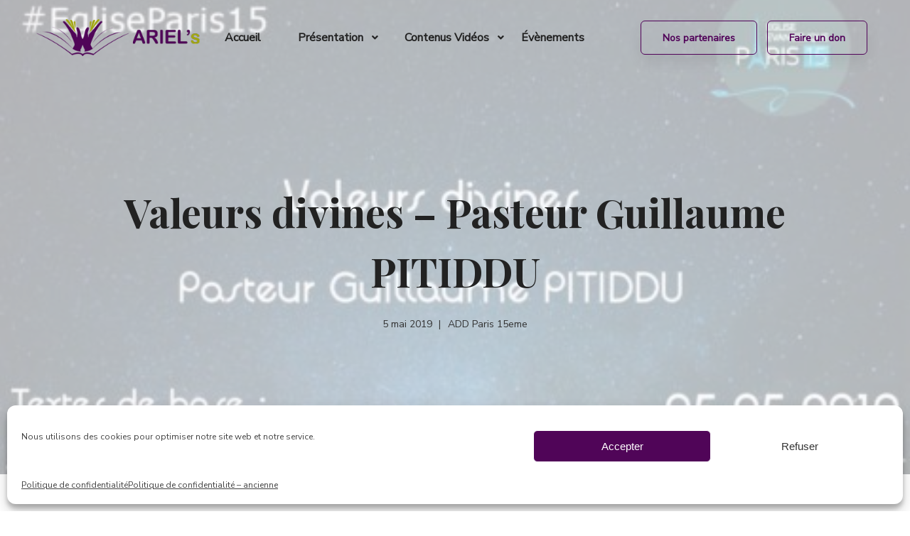

--- FILE ---
content_type: text/html; charset=UTF-8
request_url: https://ariels.fr/valeurs-divines-pasteur-guillaume-pitiddu/
body_size: 15401
content:
<!doctype html>
<html lang="fr-FR">
<head>
	<meta charset="UTF-8">
	<link rel="profile" href="https://gmpg.org/xfn/11">

	<meta name='robots' content='index, follow, max-image-preview:large, max-snippet:-1, max-video-preview:-1' />
	<style>img:is([sizes="auto" i], [sizes^="auto," i]) { contain-intrinsic-size: 3000px 1500px }</style>
	
	<!-- This site is optimized with the Yoast SEO plugin v25.5 - https://yoast.com/wordpress/plugins/seo/ -->
	<title>Valeurs divines - Pasteur Guillaume PITIDDU - Ariels</title>
	<link rel="canonical" href="https://ariels.fr/valeurs-divines-pasteur-guillaume-pitiddu/" />
	<meta property="og:locale" content="fr_FR" />
	<meta property="og:type" content="article" />
	<meta property="og:title" content="Valeurs divines - Pasteur Guillaume PITIDDU - Ariels" />
	<meta property="og:description" content="Valeurs divines par Pasteur Guillaume PITIDDU Textes de base : Apocalypse 3 v. 17-19" />
	<meta property="og:url" content="https://ariels.fr/valeurs-divines-pasteur-guillaume-pitiddu/" />
	<meta property="og:site_name" content="Ariels" />
	<meta property="article:publisher" content="https://www.facebook.com/associationariels/" />
	<meta property="article:published_time" content="2019-05-05T10:30:39+00:00" />
	<meta property="article:modified_time" content="2020-10-13T19:31:12+00:00" />
	<meta property="og:image" content="https://ariels.fr/wp-content/uploads/2020/09/valeurs-divines-pasteur-guillaume-pitiddu-CG5CpNcwqBI.jpg" />
	<meta property="og:image:width" content="1280" />
	<meta property="og:image:height" content="720" />
	<meta property="og:image:type" content="image/jpeg" />
	<meta name="author" content="Webmaster" />
	<meta name="twitter:card" content="summary_large_image" />
	<meta name="twitter:label1" content="Écrit par" />
	<meta name="twitter:data1" content="Webmaster" />
	<script type="application/ld+json" class="yoast-schema-graph">{"@context":"https://schema.org","@graph":[{"@type":"Article","@id":"https://ariels.fr/valeurs-divines-pasteur-guillaume-pitiddu/#article","isPartOf":{"@id":"https://ariels.fr/valeurs-divines-pasteur-guillaume-pitiddu/"},"author":{"name":"Webmaster","@id":"https://ariels.fr/#/schema/person/9f4a3c16b43ac04facff874793e1929c"},"headline":"Valeurs divines &#8211; Pasteur Guillaume PITIDDU","datePublished":"2019-05-05T10:30:39+00:00","dateModified":"2020-10-13T19:31:12+00:00","mainEntityOfPage":{"@id":"https://ariels.fr/valeurs-divines-pasteur-guillaume-pitiddu/"},"wordCount":18,"commentCount":0,"publisher":{"@id":"https://ariels.fr/#organization"},"image":{"@id":"https://ariels.fr/valeurs-divines-pasteur-guillaume-pitiddu/#primaryimage"},"thumbnailUrl":"https://ariels.fr/wp-content/uploads/2020/09/valeurs-divines-pasteur-guillaume-pitiddu-CG5CpNcwqBI.jpg","keywords":["Eglise ADD 15"],"articleSection":["ADD Paris 15eme","Cultes LSF"],"inLanguage":"fr-FR","potentialAction":[{"@type":"CommentAction","name":"Comment","target":["https://ariels.fr/valeurs-divines-pasteur-guillaume-pitiddu/#respond"]}]},{"@type":"WebPage","@id":"https://ariels.fr/valeurs-divines-pasteur-guillaume-pitiddu/","url":"https://ariels.fr/valeurs-divines-pasteur-guillaume-pitiddu/","name":"Valeurs divines - Pasteur Guillaume PITIDDU - Ariels","isPartOf":{"@id":"https://ariels.fr/#website"},"primaryImageOfPage":{"@id":"https://ariels.fr/valeurs-divines-pasteur-guillaume-pitiddu/#primaryimage"},"image":{"@id":"https://ariels.fr/valeurs-divines-pasteur-guillaume-pitiddu/#primaryimage"},"thumbnailUrl":"https://ariels.fr/wp-content/uploads/2020/09/valeurs-divines-pasteur-guillaume-pitiddu-CG5CpNcwqBI.jpg","datePublished":"2019-05-05T10:30:39+00:00","dateModified":"2020-10-13T19:31:12+00:00","breadcrumb":{"@id":"https://ariels.fr/valeurs-divines-pasteur-guillaume-pitiddu/#breadcrumb"},"inLanguage":"fr-FR","potentialAction":[{"@type":"ReadAction","target":["https://ariels.fr/valeurs-divines-pasteur-guillaume-pitiddu/"]}]},{"@type":"ImageObject","inLanguage":"fr-FR","@id":"https://ariels.fr/valeurs-divines-pasteur-guillaume-pitiddu/#primaryimage","url":"https://ariels.fr/wp-content/uploads/2020/09/valeurs-divines-pasteur-guillaume-pitiddu-CG5CpNcwqBI.jpg","contentUrl":"https://ariels.fr/wp-content/uploads/2020/09/valeurs-divines-pasteur-guillaume-pitiddu-CG5CpNcwqBI.jpg","width":1280,"height":720,"caption":"Source"},{"@type":"BreadcrumbList","@id":"https://ariels.fr/valeurs-divines-pasteur-guillaume-pitiddu/#breadcrumb","itemListElement":[{"@type":"ListItem","position":1,"name":"Accueil","item":"https://ariels.fr/"},{"@type":"ListItem","position":2,"name":"Valeurs divines &#8211; Pasteur Guillaume PITIDDU"}]},{"@type":"WebSite","@id":"https://ariels.fr/#website","url":"https://ariels.fr/","name":"Ariels","description":"Un réseau évangélique au service des Sourds.","publisher":{"@id":"https://ariels.fr/#organization"},"potentialAction":[{"@type":"SearchAction","target":{"@type":"EntryPoint","urlTemplate":"https://ariels.fr/?s={search_term_string}"},"query-input":{"@type":"PropertyValueSpecification","valueRequired":true,"valueName":"search_term_string"}}],"inLanguage":"fr-FR"},{"@type":"Organization","@id":"https://ariels.fr/#organization","name":"Ariels","url":"https://ariels.fr/","logo":{"@type":"ImageObject","inLanguage":"fr-FR","@id":"https://ariels.fr/#/schema/logo/image/","url":"https://ariels.fr/wp-content/uploads/2020/12/ariels-logo-portrait.png","contentUrl":"https://ariels.fr/wp-content/uploads/2020/12/ariels-logo-portrait.png","width":500,"height":328,"caption":"Ariels"},"image":{"@id":"https://ariels.fr/#/schema/logo/image/"},"sameAs":["https://www.facebook.com/associationariels/"]},{"@type":"Person","@id":"https://ariels.fr/#/schema/person/9f4a3c16b43ac04facff874793e1929c","name":"Webmaster","image":{"@type":"ImageObject","inLanguage":"fr-FR","@id":"https://ariels.fr/#/schema/person/image/","url":"https://secure.gravatar.com/avatar/97810e56fdc8382acbf880d85e866c67f00b59c7f7f16b00bbd2a161a0f26f27?s=96&d=mm&r=g","contentUrl":"https://secure.gravatar.com/avatar/97810e56fdc8382acbf880d85e866c67f00b59c7f7f16b00bbd2a161a0f26f27?s=96&d=mm&r=g","caption":"Webmaster"},"url":"https://ariels.fr/author/webmaster/"}]}</script>
	<!-- / Yoast SEO plugin. -->


<link rel='dns-prefetch' href='//fonts.googleapis.com' />
<link rel="alternate" type="application/rss+xml" title="Ariels &raquo; Flux" href="https://ariels.fr/feed/" />
<link rel="alternate" type="application/rss+xml" title="Ariels &raquo; Flux des commentaires" href="https://ariels.fr/comments/feed/" />
<link rel="alternate" type="application/rss+xml" title="Ariels &raquo; Valeurs divines &#8211; Pasteur Guillaume PITIDDU Flux des commentaires" href="https://ariels.fr/valeurs-divines-pasteur-guillaume-pitiddu/feed/" />
<script>
window._wpemojiSettings = {"baseUrl":"https:\/\/s.w.org\/images\/core\/emoji\/16.0.1\/72x72\/","ext":".png","svgUrl":"https:\/\/s.w.org\/images\/core\/emoji\/16.0.1\/svg\/","svgExt":".svg","source":{"concatemoji":"https:\/\/ariels.fr\/wp-includes\/js\/wp-emoji-release.min.js?ver=6.8.3"}};
/*! This file is auto-generated */
!function(s,n){var o,i,e;function c(e){try{var t={supportTests:e,timestamp:(new Date).valueOf()};sessionStorage.setItem(o,JSON.stringify(t))}catch(e){}}function p(e,t,n){e.clearRect(0,0,e.canvas.width,e.canvas.height),e.fillText(t,0,0);var t=new Uint32Array(e.getImageData(0,0,e.canvas.width,e.canvas.height).data),a=(e.clearRect(0,0,e.canvas.width,e.canvas.height),e.fillText(n,0,0),new Uint32Array(e.getImageData(0,0,e.canvas.width,e.canvas.height).data));return t.every(function(e,t){return e===a[t]})}function u(e,t){e.clearRect(0,0,e.canvas.width,e.canvas.height),e.fillText(t,0,0);for(var n=e.getImageData(16,16,1,1),a=0;a<n.data.length;a++)if(0!==n.data[a])return!1;return!0}function f(e,t,n,a){switch(t){case"flag":return n(e,"\ud83c\udff3\ufe0f\u200d\u26a7\ufe0f","\ud83c\udff3\ufe0f\u200b\u26a7\ufe0f")?!1:!n(e,"\ud83c\udde8\ud83c\uddf6","\ud83c\udde8\u200b\ud83c\uddf6")&&!n(e,"\ud83c\udff4\udb40\udc67\udb40\udc62\udb40\udc65\udb40\udc6e\udb40\udc67\udb40\udc7f","\ud83c\udff4\u200b\udb40\udc67\u200b\udb40\udc62\u200b\udb40\udc65\u200b\udb40\udc6e\u200b\udb40\udc67\u200b\udb40\udc7f");case"emoji":return!a(e,"\ud83e\udedf")}return!1}function g(e,t,n,a){var r="undefined"!=typeof WorkerGlobalScope&&self instanceof WorkerGlobalScope?new OffscreenCanvas(300,150):s.createElement("canvas"),o=r.getContext("2d",{willReadFrequently:!0}),i=(o.textBaseline="top",o.font="600 32px Arial",{});return e.forEach(function(e){i[e]=t(o,e,n,a)}),i}function t(e){var t=s.createElement("script");t.src=e,t.defer=!0,s.head.appendChild(t)}"undefined"!=typeof Promise&&(o="wpEmojiSettingsSupports",i=["flag","emoji"],n.supports={everything:!0,everythingExceptFlag:!0},e=new Promise(function(e){s.addEventListener("DOMContentLoaded",e,{once:!0})}),new Promise(function(t){var n=function(){try{var e=JSON.parse(sessionStorage.getItem(o));if("object"==typeof e&&"number"==typeof e.timestamp&&(new Date).valueOf()<e.timestamp+604800&&"object"==typeof e.supportTests)return e.supportTests}catch(e){}return null}();if(!n){if("undefined"!=typeof Worker&&"undefined"!=typeof OffscreenCanvas&&"undefined"!=typeof URL&&URL.createObjectURL&&"undefined"!=typeof Blob)try{var e="postMessage("+g.toString()+"("+[JSON.stringify(i),f.toString(),p.toString(),u.toString()].join(",")+"));",a=new Blob([e],{type:"text/javascript"}),r=new Worker(URL.createObjectURL(a),{name:"wpTestEmojiSupports"});return void(r.onmessage=function(e){c(n=e.data),r.terminate(),t(n)})}catch(e){}c(n=g(i,f,p,u))}t(n)}).then(function(e){for(var t in e)n.supports[t]=e[t],n.supports.everything=n.supports.everything&&n.supports[t],"flag"!==t&&(n.supports.everythingExceptFlag=n.supports.everythingExceptFlag&&n.supports[t]);n.supports.everythingExceptFlag=n.supports.everythingExceptFlag&&!n.supports.flag,n.DOMReady=!1,n.readyCallback=function(){n.DOMReady=!0}}).then(function(){return e}).then(function(){var e;n.supports.everything||(n.readyCallback(),(e=n.source||{}).concatemoji?t(e.concatemoji):e.wpemoji&&e.twemoji&&(t(e.twemoji),t(e.wpemoji)))}))}((window,document),window._wpemojiSettings);
</script>
<style id='wp-emoji-styles-inline-css'>

	img.wp-smiley, img.emoji {
		display: inline !important;
		border: none !important;
		box-shadow: none !important;
		height: 1em !important;
		width: 1em !important;
		margin: 0 0.07em !important;
		vertical-align: -0.1em !important;
		background: none !important;
		padding: 0 !important;
	}
</style>
<link rel='stylesheet' id='wp-block-library-css' href='https://ariels.fr/wp-includes/css/dist/block-library/style.min.css?ver=6.8.3' media='all' />
<style id='classic-theme-styles-inline-css'>
/*! This file is auto-generated */
.wp-block-button__link{color:#fff;background-color:#32373c;border-radius:9999px;box-shadow:none;text-decoration:none;padding:calc(.667em + 2px) calc(1.333em + 2px);font-size:1.125em}.wp-block-file__button{background:#32373c;color:#fff;text-decoration:none}
</style>
<style id='global-styles-inline-css'>
:root{--wp--preset--aspect-ratio--square: 1;--wp--preset--aspect-ratio--4-3: 4/3;--wp--preset--aspect-ratio--3-4: 3/4;--wp--preset--aspect-ratio--3-2: 3/2;--wp--preset--aspect-ratio--2-3: 2/3;--wp--preset--aspect-ratio--16-9: 16/9;--wp--preset--aspect-ratio--9-16: 9/16;--wp--preset--color--black: #000000;--wp--preset--color--cyan-bluish-gray: #abb8c3;--wp--preset--color--white: #ffffff;--wp--preset--color--pale-pink: #f78da7;--wp--preset--color--vivid-red: #cf2e2e;--wp--preset--color--luminous-vivid-orange: #ff6900;--wp--preset--color--luminous-vivid-amber: #fcb900;--wp--preset--color--light-green-cyan: #7bdcb5;--wp--preset--color--vivid-green-cyan: #00d084;--wp--preset--color--pale-cyan-blue: #8ed1fc;--wp--preset--color--vivid-cyan-blue: #0693e3;--wp--preset--color--vivid-purple: #9b51e0;--wp--preset--gradient--vivid-cyan-blue-to-vivid-purple: linear-gradient(135deg,rgba(6,147,227,1) 0%,rgb(155,81,224) 100%);--wp--preset--gradient--light-green-cyan-to-vivid-green-cyan: linear-gradient(135deg,rgb(122,220,180) 0%,rgb(0,208,130) 100%);--wp--preset--gradient--luminous-vivid-amber-to-luminous-vivid-orange: linear-gradient(135deg,rgba(252,185,0,1) 0%,rgba(255,105,0,1) 100%);--wp--preset--gradient--luminous-vivid-orange-to-vivid-red: linear-gradient(135deg,rgba(255,105,0,1) 0%,rgb(207,46,46) 100%);--wp--preset--gradient--very-light-gray-to-cyan-bluish-gray: linear-gradient(135deg,rgb(238,238,238) 0%,rgb(169,184,195) 100%);--wp--preset--gradient--cool-to-warm-spectrum: linear-gradient(135deg,rgb(74,234,220) 0%,rgb(151,120,209) 20%,rgb(207,42,186) 40%,rgb(238,44,130) 60%,rgb(251,105,98) 80%,rgb(254,248,76) 100%);--wp--preset--gradient--blush-light-purple: linear-gradient(135deg,rgb(255,206,236) 0%,rgb(152,150,240) 100%);--wp--preset--gradient--blush-bordeaux: linear-gradient(135deg,rgb(254,205,165) 0%,rgb(254,45,45) 50%,rgb(107,0,62) 100%);--wp--preset--gradient--luminous-dusk: linear-gradient(135deg,rgb(255,203,112) 0%,rgb(199,81,192) 50%,rgb(65,88,208) 100%);--wp--preset--gradient--pale-ocean: linear-gradient(135deg,rgb(255,245,203) 0%,rgb(182,227,212) 50%,rgb(51,167,181) 100%);--wp--preset--gradient--electric-grass: linear-gradient(135deg,rgb(202,248,128) 0%,rgb(113,206,126) 100%);--wp--preset--gradient--midnight: linear-gradient(135deg,rgb(2,3,129) 0%,rgb(40,116,252) 100%);--wp--preset--font-size--small: 13px;--wp--preset--font-size--medium: 20px;--wp--preset--font-size--large: 36px;--wp--preset--font-size--x-large: 42px;--wp--preset--spacing--20: 0.44rem;--wp--preset--spacing--30: 0.67rem;--wp--preset--spacing--40: 1rem;--wp--preset--spacing--50: 1.5rem;--wp--preset--spacing--60: 2.25rem;--wp--preset--spacing--70: 3.38rem;--wp--preset--spacing--80: 5.06rem;--wp--preset--shadow--natural: 6px 6px 9px rgba(0, 0, 0, 0.2);--wp--preset--shadow--deep: 12px 12px 50px rgba(0, 0, 0, 0.4);--wp--preset--shadow--sharp: 6px 6px 0px rgba(0, 0, 0, 0.2);--wp--preset--shadow--outlined: 6px 6px 0px -3px rgba(255, 255, 255, 1), 6px 6px rgba(0, 0, 0, 1);--wp--preset--shadow--crisp: 6px 6px 0px rgba(0, 0, 0, 1);}:where(.is-layout-flex){gap: 0.5em;}:where(.is-layout-grid){gap: 0.5em;}body .is-layout-flex{display: flex;}.is-layout-flex{flex-wrap: wrap;align-items: center;}.is-layout-flex > :is(*, div){margin: 0;}body .is-layout-grid{display: grid;}.is-layout-grid > :is(*, div){margin: 0;}:where(.wp-block-columns.is-layout-flex){gap: 2em;}:where(.wp-block-columns.is-layout-grid){gap: 2em;}:where(.wp-block-post-template.is-layout-flex){gap: 1.25em;}:where(.wp-block-post-template.is-layout-grid){gap: 1.25em;}.has-black-color{color: var(--wp--preset--color--black) !important;}.has-cyan-bluish-gray-color{color: var(--wp--preset--color--cyan-bluish-gray) !important;}.has-white-color{color: var(--wp--preset--color--white) !important;}.has-pale-pink-color{color: var(--wp--preset--color--pale-pink) !important;}.has-vivid-red-color{color: var(--wp--preset--color--vivid-red) !important;}.has-luminous-vivid-orange-color{color: var(--wp--preset--color--luminous-vivid-orange) !important;}.has-luminous-vivid-amber-color{color: var(--wp--preset--color--luminous-vivid-amber) !important;}.has-light-green-cyan-color{color: var(--wp--preset--color--light-green-cyan) !important;}.has-vivid-green-cyan-color{color: var(--wp--preset--color--vivid-green-cyan) !important;}.has-pale-cyan-blue-color{color: var(--wp--preset--color--pale-cyan-blue) !important;}.has-vivid-cyan-blue-color{color: var(--wp--preset--color--vivid-cyan-blue) !important;}.has-vivid-purple-color{color: var(--wp--preset--color--vivid-purple) !important;}.has-black-background-color{background-color: var(--wp--preset--color--black) !important;}.has-cyan-bluish-gray-background-color{background-color: var(--wp--preset--color--cyan-bluish-gray) !important;}.has-white-background-color{background-color: var(--wp--preset--color--white) !important;}.has-pale-pink-background-color{background-color: var(--wp--preset--color--pale-pink) !important;}.has-vivid-red-background-color{background-color: var(--wp--preset--color--vivid-red) !important;}.has-luminous-vivid-orange-background-color{background-color: var(--wp--preset--color--luminous-vivid-orange) !important;}.has-luminous-vivid-amber-background-color{background-color: var(--wp--preset--color--luminous-vivid-amber) !important;}.has-light-green-cyan-background-color{background-color: var(--wp--preset--color--light-green-cyan) !important;}.has-vivid-green-cyan-background-color{background-color: var(--wp--preset--color--vivid-green-cyan) !important;}.has-pale-cyan-blue-background-color{background-color: var(--wp--preset--color--pale-cyan-blue) !important;}.has-vivid-cyan-blue-background-color{background-color: var(--wp--preset--color--vivid-cyan-blue) !important;}.has-vivid-purple-background-color{background-color: var(--wp--preset--color--vivid-purple) !important;}.has-black-border-color{border-color: var(--wp--preset--color--black) !important;}.has-cyan-bluish-gray-border-color{border-color: var(--wp--preset--color--cyan-bluish-gray) !important;}.has-white-border-color{border-color: var(--wp--preset--color--white) !important;}.has-pale-pink-border-color{border-color: var(--wp--preset--color--pale-pink) !important;}.has-vivid-red-border-color{border-color: var(--wp--preset--color--vivid-red) !important;}.has-luminous-vivid-orange-border-color{border-color: var(--wp--preset--color--luminous-vivid-orange) !important;}.has-luminous-vivid-amber-border-color{border-color: var(--wp--preset--color--luminous-vivid-amber) !important;}.has-light-green-cyan-border-color{border-color: var(--wp--preset--color--light-green-cyan) !important;}.has-vivid-green-cyan-border-color{border-color: var(--wp--preset--color--vivid-green-cyan) !important;}.has-pale-cyan-blue-border-color{border-color: var(--wp--preset--color--pale-cyan-blue) !important;}.has-vivid-cyan-blue-border-color{border-color: var(--wp--preset--color--vivid-cyan-blue) !important;}.has-vivid-purple-border-color{border-color: var(--wp--preset--color--vivid-purple) !important;}.has-vivid-cyan-blue-to-vivid-purple-gradient-background{background: var(--wp--preset--gradient--vivid-cyan-blue-to-vivid-purple) !important;}.has-light-green-cyan-to-vivid-green-cyan-gradient-background{background: var(--wp--preset--gradient--light-green-cyan-to-vivid-green-cyan) !important;}.has-luminous-vivid-amber-to-luminous-vivid-orange-gradient-background{background: var(--wp--preset--gradient--luminous-vivid-amber-to-luminous-vivid-orange) !important;}.has-luminous-vivid-orange-to-vivid-red-gradient-background{background: var(--wp--preset--gradient--luminous-vivid-orange-to-vivid-red) !important;}.has-very-light-gray-to-cyan-bluish-gray-gradient-background{background: var(--wp--preset--gradient--very-light-gray-to-cyan-bluish-gray) !important;}.has-cool-to-warm-spectrum-gradient-background{background: var(--wp--preset--gradient--cool-to-warm-spectrum) !important;}.has-blush-light-purple-gradient-background{background: var(--wp--preset--gradient--blush-light-purple) !important;}.has-blush-bordeaux-gradient-background{background: var(--wp--preset--gradient--blush-bordeaux) !important;}.has-luminous-dusk-gradient-background{background: var(--wp--preset--gradient--luminous-dusk) !important;}.has-pale-ocean-gradient-background{background: var(--wp--preset--gradient--pale-ocean) !important;}.has-electric-grass-gradient-background{background: var(--wp--preset--gradient--electric-grass) !important;}.has-midnight-gradient-background{background: var(--wp--preset--gradient--midnight) !important;}.has-small-font-size{font-size: var(--wp--preset--font-size--small) !important;}.has-medium-font-size{font-size: var(--wp--preset--font-size--medium) !important;}.has-large-font-size{font-size: var(--wp--preset--font-size--large) !important;}.has-x-large-font-size{font-size: var(--wp--preset--font-size--x-large) !important;}
:where(.wp-block-post-template.is-layout-flex){gap: 1.25em;}:where(.wp-block-post-template.is-layout-grid){gap: 1.25em;}
:where(.wp-block-columns.is-layout-flex){gap: 2em;}:where(.wp-block-columns.is-layout-grid){gap: 2em;}
:root :where(.wp-block-pullquote){font-size: 1.5em;line-height: 1.6;}
</style>
<link rel='stylesheet' id='contact-form-7-css' href='https://ariels.fr/wp-content/plugins/contact-form-7/includes/css/styles.css?ver=6.1' media='all' />
<link rel='stylesheet' id='cmplz-general-css' href='https://ariels.fr/wp-content/plugins/complianz-gdpr/assets/css/cookieblocker.min.css?ver=1753367632' media='all' />
<link rel='stylesheet' id='ariels-style-css' href='https://ariels.fr/wp-content/themes/ariels/style.css?ver=1.0.0' media='all' />
<link rel='stylesheet' id='wpb-google-fonts-css' href='https://fonts.googleapis.com/css?family=Nunito+Sans%3Awght%40300%3B400%3B600%3B700%3B800%3B900&#038;ver=6.8.3' media='all' />
<link rel="https://api.w.org/" href="https://ariels.fr/wp-json/" /><link rel="alternate" title="JSON" type="application/json" href="https://ariels.fr/wp-json/wp/v2/posts/1729" /><link rel="EditURI" type="application/rsd+xml" title="RSD" href="https://ariels.fr/xmlrpc.php?rsd" />

<link rel='shortlink' href='https://ariels.fr/?p=1729' />
<link rel="alternate" title="oEmbed (JSON)" type="application/json+oembed" href="https://ariels.fr/wp-json/oembed/1.0/embed?url=https%3A%2F%2Fariels.fr%2Fvaleurs-divines-pasteur-guillaume-pitiddu%2F" />
<link rel="alternate" title="oEmbed (XML)" type="text/xml+oembed" href="https://ariels.fr/wp-json/oembed/1.0/embed?url=https%3A%2F%2Fariels.fr%2Fvaleurs-divines-pasteur-guillaume-pitiddu%2F&#038;format=xml" />
			<style>.cmplz-hidden {
					display: none !important;
				}</style>		<script>
			document.documentElement.className = document.documentElement.className.replace('no-js', 'js');
		</script>
				<style>
			.no-js img.lazyload {
				display: none;
			}

			figure.wp-block-image img.lazyloading {
				min-width: 150px;
			}

			.lazyload,
			.lazyloading {
				--smush-placeholder-width: 100px;
				--smush-placeholder-aspect-ratio: 1/1;
				width: var(--smush-placeholder-width) !important;
				aspect-ratio: var(--smush-placeholder-aspect-ratio) !important;
			}

						.lazyload, .lazyloading {
				opacity: 0;
			}

			.lazyloaded {
				opacity: 1;
				transition: opacity 300ms;
				transition-delay: 0ms;
			}

					</style>
		<link rel="pingback" href="https://ariels.fr/xmlrpc.php">	<!-- Global site tag (gtag.js) - Google Analytics -->
	<script type="text/plain" data-service="google-analytics" data-category="statistics" async data-cmplz-src="https://www.googletagmanager.com/gtag/js?id=UA-168742573-1"></script>
	<script>
		window.dataLayer = window.dataLayer || [];
		function gtag() { dataLayer.push(arguments); }
		gtag('js', new Date());

		gtag('config', 'UA-168742573-1');
	</script>

	
	<meta name="description" content="">
	<meta name="viewport" content="width=device-width, initial-scale=1, shrink-to-fit=no">

	<!-- Favicon -->
	<link rel="shortcut icon" href="https://ariels.fr/wp-content/themes/ariels/img/favicon.ico" type="image/x-icon">
	<link rel="apple-touch-icon" href="https://ariels.fr/wp-content/themes/ariels/img/icon.png">

	<!-- Plugins -->
	<link rel="stylesheet" href="https://ariels.fr/wp-content/themes/ariels/css/bootstrap.min.css">
	<link rel="stylesheet" href="https://ariels.fr/wp-content/themes/ariels/css/plugins.css">

	<!-- Style Css -->
	<link rel="stylesheet" href="https://ariels.fr/wp-content/themes/ariels/global-style.css">

	<!-- Custom Styles -->
	<link rel="stylesheet" href="https://ariels.fr/wp-content/themes/ariels/custom-style.css">

	<!-- Js Files -->
	<script src="https://ariels.fr/wp-content/themes/ariels/js/vendor/modernizr-3.6.0.min.js"></script>
	<script src="https://ariels.fr/wp-content/themes/ariels/js/vendor/jquery.min.js"></script>

</head>

<body data-cmplz=1 class="wp-singular post-template-default single single-post postid-1729 single-format-standard wp-theme-ariels template-color-1 template-font-1 video-placement-above">

<!-- LOADER -->
<div id="page-preloader" class="page-loading clearfix">
		<div class="page-load-inner">
				<div class="preloader-wrap">
						<div class="wrap-2">
								<div>
									<svg version="1.1" id="Calque_1" xmlns="http://www.w3.org/2000/svg" xmlns:xlink="http://www.w3.org/1999/xlink" x="0px" y="0px"
										 viewBox="0 0 1080 1080" enable-background="new 0 0 1080 1080" xml:space="preserve">
									<g>
										<path class="path" stroke-width="3" stroke="#500558" fill="#500558" d="M455.3,653.4c17.9-16.7,22-30.7,13.3-51.7c-17.7-42.5-33-86.1-60.2-124c-8.6-12-17.3-24-27.1-35.1
											c-3.5-4-7.4-8.1-2.5-13.2c4.5-4.7,9.6-2.4,13.9,0.8c8.8,6.8,16.4,15,23.7,23.3c23.4,26.4,46.4,53,69.7,79.5
											c5.4,6.1,6.1,13.6,7.3,20.4c6-17.5,4.9-35.3-2.3-52.8c-1.1-2.6-1.5-5.5-1.8-8.3c-0.6-4.9-0.9-10.2,4.1-12.9
											c4.9-2.7,9.4,0.1,13.3,3.1c7.1,5.4,11.2,12.9,13.4,21.3c3.8,14.6,7,29.3,10.9,43.8c2,7.4,5,14.5,7.8,21.6c1.8,4.5,4.2,4.4,5.9,0
											c2.7-6.8,5.6-13.7,7.6-20.8c3.7-13.7,6.7-27.6,10.2-41.4c2.5-9.8,6.7-18.8,15.1-25c3.8-2.8,8-5.2,12.6-2.6
											c4.8,2.8,5.2,7.6,4.4,12.8c-1.7,11-6.7,21-8.3,32.1c-1.5,10.3,4,19.5,2.8,29.7c3.9-25.9,26.3-38.5,40.6-56.7
											c14.4-18.3,30.5-35.2,45.9-52.7c5.3-6,10.8-11.8,17.7-15.8c4-2.3,8.3-2.8,11.7,1.1c3.7,4.1,1.8,7.9-1.3,11.4
											c-35.8,40-60.3,86.5-78.8,136.5c-3.6,9.6-8,18.8-11.6,28.4c-5.6,14.8-0.6,33.5,11.2,43.7c4,3.5,5-0.9,6.5-2.5
											c15.8-16.4,32.3-32.1,49.8-46.6c44.1-36.4,91.8-66.2,148.7-78.2c14.4-3.1,28.9-4.6,45.5-3.9c-7.3,4.3-13.8,3.4-19.8,4.4
											c-58.2,10.1-109.1,36.3-156.4,70.6c-23.8,17.2-45.9,36.4-66.4,57.3c-19.1,19.5-44.2,24.4-69.5,29.1c-2.9,0.5-5.5-0.4-4.5-4
											c2.7-9.5-1.8-16.9-6.1-24.8c-3.9-7.1-6.8-14.9-10.9-24.2c-4,13.7-10.1,24.8-16,36c-2,3.7-1.3,7.7-0.1,11.7c1.2,3.9,0.2,6.4-4.4,5.6
											c-21-3.9-41.8-8.6-60-20.8C458.5,658.1,456.5,656.2,455.3,653.4L455.3,653.4z"/>
										<path class="path" stroke-width="3" stroke="#500558" fill="#500558" d="M930.5,527.9c-1.1,3-4,3.3-6.2,4.3c-95.6,42.8-186.1,94.3-268.4,159.2c-17.3,13.6-32,20.9-52.8,11
											c-5.5-2.6-12.2-2.4-18.4-2.9c-14.9-1.3-27.5,3.2-37.7,14c-3,3.2-5.2,4.6-8.8,0.5c-13.1-15.1-30.4-16.6-48.5-13.3
											c-10,1.8-19.8,5-29.7,7.7c-4.1,1.1-7.3,1.3-11-1.7C360.9,635.3,263.7,578.6,160.4,532c-1.7-0.8-3.9-1-5.7-4.9
											c5.4,1.6,9.7,2.7,13.8,4.3c42.9,16.3,83.5,37.4,123.2,60.1c53.1,30.3,104,64.2,153.1,100.6c5.5,4.1,10.2,4.4,16.4,2.4
											c17.1-5.5,34.3-10.3,52.6-7.4c8.3,1.3,16,3.9,23.3,7.9c3.1,1.7,6,2.9,9.5,0.8c19.1-11.4,39.4-11.2,60.2-6.2
											c5.2,1.2,10.6,2.4,15.5,4.5c7.4,3.3,13.1,1.6,19.5-3.2c68.8-50.6,140.5-96.6,217.2-134.4c20.1-9.9,40.6-19.1,61.8-26.6
											C923.9,528.8,926.8,526.6,930.5,527.9z"/>
										<path class="path" stroke-width="3" stroke="#A0A50D" fill="#A0A50D" d="M448.9,454.3c-3.7-8.3-7.3-16.6-11-24.9c-2-4.5-2.7-9.1,2.4-12c4.9-2.8,8.7-0.2,11.9,3.4
											c3.4,3.9,5.8,8.5,7.5,13.3c8.5,24.5,15,49.5,19.6,75c0.4,2.1,1.2,4.4-0.7,7.1c-7.3-5-12.3-12-17.3-18.5
											c-18.3-23.5-34.9-48.4-55.4-70.3c-1.3-1.4-2.3-3.3-3.2-5c-1.4-2.8-2.8-5.9,0-8.6c2.6-2.5,5.9-2.3,8.8-1c5.8,2.6,10.4,6.8,14.5,11.6
											C434.2,434,441.4,444.1,448.9,454.3z"/>
										<path class="path" stroke-width="3" stroke="#A0A50D" fill="#A0A50D" d="M604.6,515.3c-1.8-3.6-0.2-6.6,0.3-9.6c4.1-23.2,10.7-45.8,17.6-68.3c1.9-6.2,5-12.1,9.3-17.1
											c3.3-3.9,7.5-5.2,12.1-2.4c4.3,2.7,3.5,6.8,1.9,10.6c-3.4,8.1-7,16.1-9.7,24.6c5.3-7.4,10.6-14.8,15.9-22.1
											c4.2-5.8,9.1-10.9,14.7-15.3c4.2-3.3,9.3-6.1,13.8-1.6c4,4,0.5,8.7-2.2,12.2c-8.8,11.1-17.9,21.9-27,32.8
											c-13.8,16.6-24.5,35.5-39.8,50.9C609.7,512,608.4,514.7,604.6,515.3z"/>
										<path class="path" stroke-width="3" stroke="#500558" fill="#500558" d="M455.2,653.5c-16-14.5-31.6-29.5-48.1-43.4c-50-42-105-75-169.3-90c-10.6-2.5-21.5-3.9-32.3-5.8
											c0-0.7,0.1-1.5,0.1-2.2c9.9,0.7,19.8,0.6,29.6,2.1c50.2,7.5,93.7,30.3,134.4,59.5c29.2,21,55.4,45.4,80,71.5
											C451.9,647.6,454.6,649.9,455.2,653.5C455.3,653.4,455.2,653.5,455.2,653.5z"/>
										<path class="path" stroke-width="3" stroke="#500558" fill="#500558" d="M448.2,598.5c-17-21.1-34.7-41.7-54.7-60.1c-19.9-18.3-41.5-34.2-67.1-46.7
											C355.1,493.2,437.9,566.3,448.2,598.5z"/>
										<path class="path" stroke-width="3" stroke="#500558" fill="#500558" d="M629.1,603.4c30.9-46.8,69.3-85.1,122.1-106.9c-23.9,13.4-46.1,29.1-66.5,47.5
											C664.4,562.2,647.1,583.2,629.1,603.4z"/>
										<path class="path" stroke-width="3" stroke="#A0A50D" fill="#A0A50D" d="M478.8,487.1c-3.7-4.4-3.3-9.7-4.3-14.5c-2.5-11.4-4.6-22.8-6.8-34.2c-0.8-4.3,0.1-8.4,4.7-9.6
											c4.8-1.2,7.7,2.1,8.5,6.3C484.2,452.5,480.9,469.7,478.8,487.1z"/>
										<path class="path" stroke-width="3" stroke="#A0A50D" fill="#A0A50D" d="M606.3,487.5c-5-16.5-5.1-32.9-4.3-49.3c0.2-5.2,3-10.1,8.8-9.5c6.2,0.7,5.6,6.3,4.7,10.8
											C612.5,455.5,609.3,471.5,606.3,487.5z"/>
									</g>
									</svg>
								</div>

						</div>
				</div>
		</div>
</div>
<!-- END LOADER -->

<div id="page" class="site">
	<div id="wrapper" class="wrapper">
	<a class="skip-link screen-reader-text" href="#primary">Skip to content</a>
	<!-- Header -->
	<header class="br_header header-default header-transparent black-logo--version haeder-fixed-width haeder-fixed-150 headroom--sticky header-mega-menu clearfix">
				<div class="container-fluid">
						<div class="row">
								<div class="col-12">
										<div class="header__wrapper mr--0">
												<!-- Header Left -->
												<div class="header-left">
														<div class="logo">
																<a href="https://ariels.fr">
																		<img src="https://ariels.fr/wp-content/themes/ariels/img/logo/ariels-logo.png" alt="Ariel's LOGO" style="width:250px;">
																</a>
														</div>
												</div>
												<!-- Mainmenu Wrap -->
												<div class="mainmenu-wrapper d-none d-lg-block">

													<div class="page_nav"><ul id="menu-menu-principale" class="mainmenu"><li id="menu-item-17" class="menu-item menu-item-type-custom menu-item-object-custom menu-item-home"><a href="https://ariels.fr/"><span>Accueil</span></a></li>
<li id="menu-item-107" class="menu-item menu-item-type-custom menu-item-object-custom menu-item-has-children"><a href="#"><span>Présentation</span></a>
<ul class="sub-menu">
	<li id="menu-item-56" class="menu-item menu-item-type-post_type menu-item-object-page"><a href="https://ariels.fr/qui-sommes-nous/"><span>Qui sommes nous ?</span></a></li>
	<li id="menu-item-104" class="menu-item menu-item-type-post_type menu-item-object-page"><a href="https://ariels.fr/nos-missions/"><span>Nos missions</span></a></li>
	<li id="menu-item-106" class="menu-item menu-item-type-post_type menu-item-object-page"><a href="https://ariels.fr/ariels-un-reseau/"><span>Ariel’s : Un réseau</span></a></li>
</ul>
</li>
<li id="menu-item-108" class="menu-item menu-item-type-custom menu-item-object-custom menu-item-has-children"><a href="#"><span>Contenus Vidéos</span></a>
<ul class="sub-menu">
	<li id="menu-item-109" class="menu-item menu-item-type-taxonomy menu-item-object-category"><a href="https://ariels.fr/categorie/enseignements-lsf/"><span>Enseignements LSF</span></a></li>
	<li id="menu-item-3616" class="menu-item menu-item-type-taxonomy menu-item-object-category current-post-ancestor current-menu-parent current-post-parent"><a href="https://ariels.fr/categorie/cultes-lsf/"><span>Cultes LSF</span></a></li>
	<li id="menu-item-113" class="menu-item menu-item-type-taxonomy menu-item-object-category"><a href="https://ariels.fr/categorie/temoignages-lsf/"><span>Témoignages LSF</span></a></li>
	<li id="menu-item-111" class="menu-item menu-item-type-taxonomy menu-item-object-category"><a href="https://ariels.fr/categorie/louange-lsf/"><span>Louange LSF</span></a></li>
	<li id="menu-item-173" class="menu-item menu-item-type-custom menu-item-object-custom"><a href="https://ariels.fr/vocabulaire-biblique/"><span>Vocabulaire Biblique LSF</span></a></li>
	<li id="menu-item-4468" class="menu-item menu-item-type-taxonomy menu-item-object-category"><a href="https://ariels.fr/categorie/reportages/"><span>Reportages</span></a></li>
</ul>
</li>
<li id="menu-item-3599" class="menu-item menu-item-type-custom menu-item-object-custom"><a href="https://ariels.fr/evenements"><span>Évènements</span></a></li>
</ul></div>
												</div>
												<!-- Header Right -->
												<div class="header-right">
													<div class="d-none d-md-block d-lg-block">
													<div class="menu-menu-principal-call-to-action-container"><ul id="menu-menu-principal-call-to-action" class="cta-menu">
<li ><a class='header-btn--cta brook-btn bk-btn-theme-border btn-sm-size btn-rounded mr--10' href='https://ariels.fr/partenaires/'><span>Nos partenaires</span></a>
</li>

<li ><a class='header-btn--cta brook-btn bk-btn-theme-border btn-sm-size btn-rounded mr--10' href='https://ariels.fr/don/'><span>Faire un don</span></a>
</li>
</ul></div>												 	 </div>
														<!-- Start Hamberger -->
														<div class="manu-hamber popup-mobile-click black-version d-block d-xl-none d-lg-none">
																<div>
																		<i></i>
																</div>
														</div>
														<!-- End Hamberger -->
												</div>
										</div>
								</div>
						</div>

				</div>

				<!-- Start Popup Menu -->
        <div class="popup-mobile-manu popup-mobile-visiable">
            <div class="inner">
                <div class="mobileheader">
                    <a class="mobile-close" href="#"></a>
                </div>
                <div class="menu-content">
									<div class="page_nav-xs"><ul id="menu-menu-principale-1" class="mainmenu-xs"><li id="menu-item-17" class="menu-item menu-item-type-custom menu-item-object-custom menu-item-home"><a href="https://ariels.fr/"><span>Accueil</span></a></li>
<li id="menu-item-107" class="menu-item menu-item-type-custom menu-item-object-custom menu-item-has-children"><a href="#"><span>Présentation</span></a>
<ul class="sub-menu">
	<li id="menu-item-56" class="menu-item menu-item-type-post_type menu-item-object-page"><a href="https://ariels.fr/qui-sommes-nous/"><span>Qui sommes nous ?</span></a></li>
	<li id="menu-item-104" class="menu-item menu-item-type-post_type menu-item-object-page"><a href="https://ariels.fr/nos-missions/"><span>Nos missions</span></a></li>
	<li id="menu-item-106" class="menu-item menu-item-type-post_type menu-item-object-page"><a href="https://ariels.fr/ariels-un-reseau/"><span>Ariel’s : Un réseau</span></a></li>
</ul>
</li>
<li id="menu-item-108" class="menu-item menu-item-type-custom menu-item-object-custom menu-item-has-children"><a href="#"><span>Contenus Vidéos</span></a>
<ul class="sub-menu">
	<li id="menu-item-109" class="menu-item menu-item-type-taxonomy menu-item-object-category"><a href="https://ariels.fr/categorie/enseignements-lsf/"><span>Enseignements LSF</span></a></li>
	<li id="menu-item-3616" class="menu-item menu-item-type-taxonomy menu-item-object-category current-post-ancestor current-menu-parent current-post-parent"><a href="https://ariels.fr/categorie/cultes-lsf/"><span>Cultes LSF</span></a></li>
	<li id="menu-item-113" class="menu-item menu-item-type-taxonomy menu-item-object-category"><a href="https://ariels.fr/categorie/temoignages-lsf/"><span>Témoignages LSF</span></a></li>
	<li id="menu-item-111" class="menu-item menu-item-type-taxonomy menu-item-object-category"><a href="https://ariels.fr/categorie/louange-lsf/"><span>Louange LSF</span></a></li>
	<li id="menu-item-173" class="menu-item menu-item-type-custom menu-item-object-custom"><a href="https://ariels.fr/vocabulaire-biblique/"><span>Vocabulaire Biblique LSF</span></a></li>
	<li id="menu-item-4468" class="menu-item menu-item-type-taxonomy menu-item-object-category"><a href="https://ariels.fr/categorie/reportages/"><span>Reportages</span></a></li>
</ul>
</li>
<li id="menu-item-3599" class="menu-item menu-item-type-custom menu-item-object-custom"><a href="https://ariels.fr/evenements"><span>Évènements</span></a></li>
</ul></div>
									 <div class="page_nav-xs"><ul id="menu-menu-principal-call-to-action-1" class="mainmenu-xs"><li id="menu-item-53" class="menu-item menu-item-type-custom menu-item-object-custom"><a href="https://ariels.fr/partenaires/"><span>Nos partenaires</span></a></li>
<li id="menu-item-133" class="menu-item menu-item-type-post_type menu-item-object-page"><a href="https://ariels.fr/don/"><span>Faire un don</span></a></li>
</ul></div>


                </div>
            </div>
        </div>
        <!-- End Popup Menu -->

		</header>
		<!--// Header -->

<!-- Start Breadcaump Area -->
<div class="breadcaump-area  breadcaump-width-overlay pt--260 pt_md--200 pt_sm--200 pb--160 pb_sm--100 bg_color--22 breadcaump-title-bar lazyload" style="background-image:inherit;background-size:cover;background-position:center;" data-bg-image="url(https://ariels.fr/wp-content/uploads/2020/09/valeurs-divines-pasteur-guillaume-pitiddu-CG5CpNcwqBI-480x270.jpg)">
		<div class="container">
				<div class="row">
						<div class="col-lg-12">
								<div class="breadcaump-inner text-center">
										<div class="breadcrumb-insite">
												<div class="header mb--40 text-center">
														<h1 class="heading heading-h1 font-32"><span class="playfair-font">Valeurs divines &#8211; Pasteur Guillaume PITIDDU</span></h1>
														<div class="post-meta mt--20 bk-hover align-items-center d-flex justify-content-center">
																<div class="post-date">5 mai 2019</div>
																<div class="post-category">
																	ADD Paris 15eme																</div>
														</div>
												</div>
										</div>
								</div>
						</div>
				</div>
		</div>
</div>
<!-- End Breadcaump Area -->

	<main id="primary" class="site-main page-content">


		            <!-- Start Blog Details -->
		            <div class="brook-blog-details-area space_dec--100 pt_md--80 pt_sm--80">
		                <div class="container">
		                    <div class="row mb--85">

		                        <div class="col-lg-12">
		                            <!-- Start Thumbnail -->
		                            <div class="blog-modern-layout">
		                                <div class="thumbnail mb--60">
																																						<div class="embed-container">
																			    <iframe title="Valeurs divines - Pasteur Guillaume PITIDDU" width="640" height="360" src="https://www.youtube.com/embed/CG5CpNcwqBI?feature=oembed" frameborder="0" allow="accelerometer; autoplay; clipboard-write; encrypted-media; gyroscope; picture-in-picture; web-share" referrerpolicy="strict-origin-when-cross-origin" allowfullscreen></iframe>																			</div>
																			<style>
																			    .embed-container {
																			        position: relative;
																			        padding-bottom: 56.25%;
																			        overflow: hidden;
																			        max-width: 100%;
																			        height: auto;
																			    }

																			    .embed-container iframe,
																			    .embed-container object,
																			    .embed-container embed {
																			        position: absolute;
																			        top: 0;
																			        left: 0;
																			        width: 100%;
																			        height: 100%;
																			    }
																			</style>
																				                                </div>
		                            </div>
		                            <!-- End Thumbnail -->
		                        </div>

		                        <div class="col-lg-2 order-2 order-lg-1 mt_md--40 mt_sm--40">
		                            <div>
		                                <span>PARTAGER</span>
		                                <ul class="social-icon icon-border-rounded style-solid-thin-rounded-icon mt--30 icon-size-medium move-up wow">
		                                    <li class="facebook"><a href="https://www.facebook.com/sharer/sharer.php?u=https://ariels.fr/valeurs-divines-pasteur-guillaume-pitiddu/" target="_blank" class="link" aria-label="Facebook"><i class="fab fa-facebook"></i></a></li>
		                                    <li class="whatsapp"><a href="https://api.whatsapp.com/send?text=https://ariels.fr/valeurs-divines-pasteur-guillaume-pitiddu/" data-action="share/whatsapp/share" class="link" aria-label="Whatsapp"><i class="fab fa-whatsapp"></i></a></li>
		                                </ul>
		                            </div>
		                        </div>
		                        <div class="col-lg-8 order-1 order-lg-2">
		                            <div class="blog-details-wrapper">
		                                <article class="blog-post blog-modern-layout">
		                                    <!-- Start Header -->
		                                    <!-- Start Content -->
		                                    <div class="content basic-dark2-line-1px pb--50 mb--35">
																						<p>Valeurs divines par Pasteur Guillaume PITIDDU<br />
Textes de base : Apocalypse 3 v. 17-19</p>
		                                    </div>
		                                    <!-- Start Footer -->
		                                </article>
		                            </div>
		                        </div>

		                    </div>
		                </div>
		            </div>
		            <!-- End Blog Details -->

	</main><!-- #main -->


<!-- Footer -->

<!-- Start Call To Action -->
<div class="brook-call-to-action bg_color--38 ptb--70">
    <div class="container">
        <div class="row align-items-center">
            <div class="col-lg-7 col-sm-7 col-12">
                <div class="call-content text-center text-sm-left">
                    <h3 class="heading heading-h3 text-white">Vous avez des questions ?</h3>
                </div>
            </div>
            <div class="col-lg-5 col-sm-5 col-12">
                <div class="call-btn text-center text-sm-right mt_mobile--20">
                    <a class="brook-btn bk-btn-white text-theme btn-sd-size btn-rounded" href="https://ariels.fr/contact/">Nous contacter</a>
                </div>
            </div>
        </div>
    </div>
</div>
<!-- End Call To Action -->

<footer id="bk-footer" class="page-footer essential-footer bg_color--3 pl--150 pr--150 pl_lg--30 pr_lg--30 pl_md--30 pr_md--30 pl_sm--5 pr_sm--5">
    <!-- Start Footer Top Area -->
    <div class="bk-footer-inner ptb--150 pt_sm--100">
        <div class="container">
            <div class="row">

                <div class="col-lg-3 col-md-3 col-sm-6 col-xs-12">
                    <div class="footer-widget text-var--2">
                        <div class="logo">
                            <a href="index.html">
                                <img src="https://ariels.fr/wp-content/themes/ariels/img/logo/ariels-logo-portrait-white.png" alt="Ariels logo" style="max-width:100%;">
                            </a>
                        </div>
                        <div class="footer-inner">
                            <p>ARIEL’S est l’association pour la recherche et l’interprétation de l’évangile en langue des signes française.<p>
                                <div class="social-share social--transparent text-white padding-10 mt--20">
                                    <a href="https://www.facebook.com/associationariels/" target="_blank"><i class="fab fa-facebook"></i></a>
                                    <a href="https://www.instagram.com/ariels.officiel/" target="_blank"><i class="fab fa-instagram"></i></a>
                                </div>
                        </div>
                    </div>
                </div>

                <div class="col-lg-3 col-md-3 col-sm-6 col-12 pl_md--30">
                                                <div class="footer-widget text-var--2 menu--about pt_sm--20"><div class="footer-menu bk-hover"><h2 class="widgettitle">Présentation</h2><div class="menu-footer-menu-1-container"><ul id="menu-footer-menu-1" class="menu"><li id="menu-item-148" class="menu-item menu-item-type-post_type menu-item-object-page menu-item-148"><a href="https://ariels.fr/ariels-un-reseau/">Ariel&rsquo;s : Un réseau</a></li>
<li id="menu-item-147" class="menu-item menu-item-type-post_type menu-item-object-page menu-item-147"><a href="https://ariels.fr/nos-missions/">Nos missions</a></li>
<li id="menu-item-149" class="menu-item menu-item-type-post_type menu-item-object-page menu-item-149"><a href="https://ariels.fr/qui-sommes-nous/">Qui sommes nous ?</a></li>
</ul></div></div></div>                                        </div>

                <div class="col-lg-3 col-md-3 col-sm-6 col-12 pl_md--30">
                                        <div class="footer-widget text-var--2 menu--about pt_sm--20"><div class="footer-menu bk-hover"><h2 class="widgettitle">Ressources</h2><div class="menu-footer-menu-2-container"><ul id="menu-footer-menu-2" class="menu"><li id="menu-item-150" class="menu-item menu-item-type-taxonomy menu-item-object-category menu-item-150"><a href="https://ariels.fr/categorie/enseignements-lsf/">Enseignements LSF</a></li>
<li id="menu-item-151" class="menu-item menu-item-type-taxonomy menu-item-object-category menu-item-151"><a href="https://ariels.fr/categorie/temoignages-lsf/">Témoignages LSF</a></li>
<li id="menu-item-3759" class="menu-item menu-item-type-taxonomy menu-item-object-category current-post-ancestor current-menu-parent current-post-parent menu-item-3759"><a href="https://ariels.fr/categorie/cultes-lsf/">Cultes LSF</a></li>
<li id="menu-item-3760" class="menu-item menu-item-type-taxonomy menu-item-object-category menu-item-3760"><a href="https://ariels.fr/categorie/evenements/">Évènements</a></li>
<li id="menu-item-3761" class="menu-item menu-item-type-taxonomy menu-item-object-category menu-item-3761"><a href="https://ariels.fr/categorie/louange-lsf/">Louange LSF</a></li>
<li id="menu-item-3762" class="menu-item menu-item-type-custom menu-item-object-custom menu-item-3762"><a href="https://ariels.fr/vocabulaire-biblique/">Vocabulaire Biblique LSF</a></li>
</ul></div></div></div>                                    </div>

                <div class="col-lg-3 col-md-3 col-sm-6 col-12 pl_md--30">
                                        <div class="footer-widget text-var--2 menu--about pt_sm--20"><div class="footer-menu bk-hover"><h2 class="widgettitle">Aller plus loin</h2><div class="menu-footer-menu-3-container"><ul id="menu-footer-menu-3" class="menu"><li id="menu-item-154" class="menu-item menu-item-type-post_type menu-item-object-page menu-item-154"><a href="https://ariels.fr/contact/">Nous contacter</a></li>
<li id="menu-item-153" class="menu-item menu-item-type-post_type menu-item-object-page menu-item-153"><a href="https://ariels.fr/don/">Faire un don</a></li>
<li id="menu-item-152" class="menu-item menu-item-type-post_type menu-item-object-page menu-item-152"><a href="https://ariels.fr/mentions-legales/">Mentions légales</a></li>
<li id="menu-item-3610" class="menu-item menu-item-type-post_type menu-item-object-page menu-item-privacy-policy menu-item-3610"><a rel="privacy-policy" href="https://ariels.fr/politique-de-confidentialite/">Politique de confidentialité</a></li>
</ul></div></div></div>                                    </div>

            </div>
        </div>
    </div>
    <!-- Start Footer Top Area -->
</footer>
<!--// Footer -->


<!--// Wrapper -->

<script src="https://ariels.fr/wp-content/themes/ariels/js/popper.min.js"></script>
<script src="https://ariels.fr/wp-content/themes/ariels/js/bootstrap.min.js"></script>
<script src="https://ariels.fr/wp-content/themes/ariels/js/plugins.js"></script>
<script src="https://ariels.fr/wp-content/themes/ariels/js/main.js"></script>


<script>
jQuery ( document ).ready ( function($) {
var hash= window.location.hash
if ( hash == '' || hash == '#' || hash == undefined ) return false;
      var target = $(hash);
      headerHeight = 120;
      target = target.length ? target : $('[name=' + hash.slice(1) +']');
      if (target.length) {
        $('html,body').stop().animate({
          scrollTop: target.offset().top - 125 //offsets for fixed header
        }, 'linear');
      }
} );
</script>

<script type="speculationrules">
{"prefetch":[{"source":"document","where":{"and":[{"href_matches":"\/*"},{"not":{"href_matches":["\/wp-*.php","\/wp-admin\/*","\/wp-content\/uploads\/*","\/wp-content\/*","\/wp-content\/plugins\/*","\/wp-content\/themes\/ariels\/*","\/*\\?(.+)"]}},{"not":{"selector_matches":"a[rel~=\"nofollow\"]"}},{"not":{"selector_matches":".no-prefetch, .no-prefetch a"}}]},"eagerness":"conservative"}]}
</script>

<!-- Consent Management powered by Complianz | GDPR/CCPA Cookie Consent https://wordpress.org/plugins/complianz-gdpr -->
<div id="cmplz-cookiebanner-container"><div class="cmplz-cookiebanner cmplz-hidden banner-1 bottom-no optin cmplz-bottom cmplz-categories-type-no" aria-modal="true" data-nosnippet="true" role="dialog" aria-live="polite" aria-labelledby="cmplz-header-1-optin" aria-describedby="cmplz-message-1-optin">
	<div class="cmplz-header">
		<div class="cmplz-logo"></div>
		<div class="cmplz-title" id="cmplz-header-1-optin">Gérer le consentement aux cookies</div>
		<div class="cmplz-close" tabindex="0" role="button" aria-label="Fermer la boîte de dialogue">
			<svg aria-hidden="true" focusable="false" data-prefix="fas" data-icon="times" class="svg-inline--fa fa-times fa-w-11" role="img" xmlns="http://www.w3.org/2000/svg" viewBox="0 0 352 512"><path fill="currentColor" d="M242.72 256l100.07-100.07c12.28-12.28 12.28-32.19 0-44.48l-22.24-22.24c-12.28-12.28-32.19-12.28-44.48 0L176 189.28 75.93 89.21c-12.28-12.28-32.19-12.28-44.48 0L9.21 111.45c-12.28 12.28-12.28 32.19 0 44.48L109.28 256 9.21 356.07c-12.28 12.28-12.28 32.19 0 44.48l22.24 22.24c12.28 12.28 32.2 12.28 44.48 0L176 322.72l100.07 100.07c12.28 12.28 32.2 12.28 44.48 0l22.24-22.24c12.28-12.28 12.28-32.19 0-44.48L242.72 256z"></path></svg>
		</div>
	</div>

	<div class="cmplz-divider cmplz-divider-header"></div>
	<div class="cmplz-body">
		<div class="cmplz-message" id="cmplz-message-1-optin">Nous utilisons des cookies pour optimiser notre site web et notre service.</div>
		<!-- categories start -->
		<div class="cmplz-categories">
			<details class="cmplz-category cmplz-functional" >
				<summary>
						<span class="cmplz-category-header">
							<span class="cmplz-category-title">Fonctionnel</span>
							<span class='cmplz-always-active'>
								<span class="cmplz-banner-checkbox">
									<input type="checkbox"
										   id="cmplz-functional-optin"
										   data-category="cmplz_functional"
										   class="cmplz-consent-checkbox cmplz-functional"
										   size="40"
										   value="1"/>
									<label class="cmplz-label" for="cmplz-functional-optin" tabindex="0"><span class="screen-reader-text">Fonctionnel</span></label>
								</span>
								Toujours activé							</span>
							<span class="cmplz-icon cmplz-open">
								<svg xmlns="http://www.w3.org/2000/svg" viewBox="0 0 448 512"  height="18" ><path d="M224 416c-8.188 0-16.38-3.125-22.62-9.375l-192-192c-12.5-12.5-12.5-32.75 0-45.25s32.75-12.5 45.25 0L224 338.8l169.4-169.4c12.5-12.5 32.75-12.5 45.25 0s12.5 32.75 0 45.25l-192 192C240.4 412.9 232.2 416 224 416z"/></svg>
							</span>
						</span>
				</summary>
				<div class="cmplz-description">
					<span class="cmplz-description-functional">Le stockage ou l’accès technique est strictement nécessaire dans la finalité d’intérêt légitime de permettre l’utilisation d’un service spécifique explicitement demandé par l’abonné ou l’utilisateur, ou dans le seul but d’effectuer la transmission d’une communication sur un réseau de communications électroniques.</span>
				</div>
			</details>

			<details class="cmplz-category cmplz-preferences" >
				<summary>
						<span class="cmplz-category-header">
							<span class="cmplz-category-title">Préférences</span>
							<span class="cmplz-banner-checkbox">
								<input type="checkbox"
									   id="cmplz-preferences-optin"
									   data-category="cmplz_preferences"
									   class="cmplz-consent-checkbox cmplz-preferences"
									   size="40"
									   value="1"/>
								<label class="cmplz-label" for="cmplz-preferences-optin" tabindex="0"><span class="screen-reader-text">Préférences</span></label>
							</span>
							<span class="cmplz-icon cmplz-open">
								<svg xmlns="http://www.w3.org/2000/svg" viewBox="0 0 448 512"  height="18" ><path d="M224 416c-8.188 0-16.38-3.125-22.62-9.375l-192-192c-12.5-12.5-12.5-32.75 0-45.25s32.75-12.5 45.25 0L224 338.8l169.4-169.4c12.5-12.5 32.75-12.5 45.25 0s12.5 32.75 0 45.25l-192 192C240.4 412.9 232.2 416 224 416z"/></svg>
							</span>
						</span>
				</summary>
				<div class="cmplz-description">
					<span class="cmplz-description-preferences">Le stockage ou l’accès technique est nécessaire dans la finalité d’intérêt légitime de stocker des préférences qui ne sont pas demandées par l’abonné ou l’utilisateur.</span>
				</div>
			</details>

			<details class="cmplz-category cmplz-statistics" >
				<summary>
						<span class="cmplz-category-header">
							<span class="cmplz-category-title">Statistiques</span>
							<span class="cmplz-banner-checkbox">
								<input type="checkbox"
									   id="cmplz-statistics-optin"
									   data-category="cmplz_statistics"
									   class="cmplz-consent-checkbox cmplz-statistics"
									   size="40"
									   value="1"/>
								<label class="cmplz-label" for="cmplz-statistics-optin" tabindex="0"><span class="screen-reader-text">Statistiques</span></label>
							</span>
							<span class="cmplz-icon cmplz-open">
								<svg xmlns="http://www.w3.org/2000/svg" viewBox="0 0 448 512"  height="18" ><path d="M224 416c-8.188 0-16.38-3.125-22.62-9.375l-192-192c-12.5-12.5-12.5-32.75 0-45.25s32.75-12.5 45.25 0L224 338.8l169.4-169.4c12.5-12.5 32.75-12.5 45.25 0s12.5 32.75 0 45.25l-192 192C240.4 412.9 232.2 416 224 416z"/></svg>
							</span>
						</span>
				</summary>
				<div class="cmplz-description">
					<span class="cmplz-description-statistics">Le stockage ou l’accès technique qui est utilisé exclusivement à des fins statistiques.</span>
					<span class="cmplz-description-statistics-anonymous">Le stockage ou l’accès technique qui est utilisé exclusivement dans des finalités statistiques anonymes. En l’absence d’une assignation à comparaître, d’une conformité volontaire de la part de votre fournisseur d’accès à internet ou d’enregistrements supplémentaires provenant d’une tierce partie, les informations stockées ou extraites à cette seule fin ne peuvent généralement pas être utilisées pour vous identifier.</span>
				</div>
			</details>
			<details class="cmplz-category cmplz-marketing" >
				<summary>
						<span class="cmplz-category-header">
							<span class="cmplz-category-title">Marketing</span>
							<span class="cmplz-banner-checkbox">
								<input type="checkbox"
									   id="cmplz-marketing-optin"
									   data-category="cmplz_marketing"
									   class="cmplz-consent-checkbox cmplz-marketing"
									   size="40"
									   value="1"/>
								<label class="cmplz-label" for="cmplz-marketing-optin" tabindex="0"><span class="screen-reader-text">Marketing</span></label>
							</span>
							<span class="cmplz-icon cmplz-open">
								<svg xmlns="http://www.w3.org/2000/svg" viewBox="0 0 448 512"  height="18" ><path d="M224 416c-8.188 0-16.38-3.125-22.62-9.375l-192-192c-12.5-12.5-12.5-32.75 0-45.25s32.75-12.5 45.25 0L224 338.8l169.4-169.4c12.5-12.5 32.75-12.5 45.25 0s12.5 32.75 0 45.25l-192 192C240.4 412.9 232.2 416 224 416z"/></svg>
							</span>
						</span>
				</summary>
				<div class="cmplz-description">
					<span class="cmplz-description-marketing">Le stockage ou l’accès technique est nécessaire pour créer des profils d’utilisateurs afin d’envoyer des publicités, ou pour suivre l’utilisateur sur un site web ou sur plusieurs sites web ayant des finalités marketing similaires.</span>
				</div>
			</details>
		</div><!-- categories end -->
			</div>

	<div class="cmplz-links cmplz-information">
		<a class="cmplz-link cmplz-manage-options cookie-statement" href="#" data-relative_url="#cmplz-manage-consent-container">Gérer les options</a>
		<a class="cmplz-link cmplz-manage-third-parties cookie-statement" href="#" data-relative_url="#cmplz-cookies-overview">Gérer les services</a>
		<a class="cmplz-link cmplz-manage-vendors tcf cookie-statement" href="#" data-relative_url="#cmplz-tcf-wrapper">Gérer {vendor_count} fournisseurs</a>
		<a class="cmplz-link cmplz-external cmplz-read-more-purposes tcf" target="_blank" rel="noopener noreferrer nofollow" href="https://cookiedatabase.org/tcf/purposes/">En savoir plus sur ces finalités</a>
			</div>

	<div class="cmplz-divider cmplz-footer"></div>

	<div class="cmplz-buttons">
		<button class="cmplz-btn cmplz-accept">Accepter</button>
		<button class="cmplz-btn cmplz-deny">Refuser</button>
		<button class="cmplz-btn cmplz-view-preferences">Voir les préférences</button>
		<button class="cmplz-btn cmplz-save-preferences">Enregistrer les préférences</button>
		<a class="cmplz-btn cmplz-manage-options tcf cookie-statement" href="#" data-relative_url="#cmplz-manage-consent-container">Voir les préférences</a>
			</div>

	<div class="cmplz-links cmplz-documents">
		<a class="cmplz-link cookie-statement" href="#" data-relative_url="">{title}</a>
		<a class="cmplz-link privacy-statement" href="#" data-relative_url="">{title}</a>
		<a class="cmplz-link impressum" href="#" data-relative_url="">{title}</a>
			</div>

</div>
</div>
					<div id="cmplz-manage-consent" data-nosnippet="true"><button class="cmplz-btn cmplz-hidden cmplz-manage-consent manage-consent-1">Gérer le consentement</button>

</div><script src="https://ariels.fr/wp-includes/js/dist/hooks.min.js?ver=4d63a3d491d11ffd8ac6" id="wp-hooks-js"></script>
<script src="https://ariels.fr/wp-includes/js/dist/i18n.min.js?ver=5e580eb46a90c2b997e6" id="wp-i18n-js"></script>
<script id="wp-i18n-js-after">
wp.i18n.setLocaleData( { 'text direction\u0004ltr': [ 'ltr' ] } );
</script>
<script src="https://ariels.fr/wp-content/plugins/contact-form-7/includes/swv/js/index.js?ver=6.1" id="swv-js"></script>
<script id="contact-form-7-js-translations">
( function( domain, translations ) {
	var localeData = translations.locale_data[ domain ] || translations.locale_data.messages;
	localeData[""].domain = domain;
	wp.i18n.setLocaleData( localeData, domain );
} )( "contact-form-7", {"translation-revision-date":"2025-02-06 12:02:14+0000","generator":"GlotPress\/4.0.1","domain":"messages","locale_data":{"messages":{"":{"domain":"messages","plural-forms":"nplurals=2; plural=n > 1;","lang":"fr"},"This contact form is placed in the wrong place.":["Ce formulaire de contact est plac\u00e9 dans un mauvais endroit."],"Error:":["Erreur\u00a0:"]}},"comment":{"reference":"includes\/js\/index.js"}} );
</script>
<script id="contact-form-7-js-before">
var wpcf7 = {
    "api": {
        "root": "https:\/\/ariels.fr\/wp-json\/",
        "namespace": "contact-form-7\/v1"
    }
};
</script>
<script src="https://ariels.fr/wp-content/plugins/contact-form-7/includes/js/index.js?ver=6.1" id="contact-form-7-js"></script>
<script src="https://ariels.fr/wp-content/themes/ariels/js/navigation.js?ver=1.0.0" id="ariels-navigation-js"></script>
<script src="https://ariels.fr/wp-content/themes/ariels/js/skip-link-focus-fix.js?ver=1.0.0" id="ariels-skip-link-focus-fix-js"></script>
<script src="https://ariels.fr/wp-includes/js/comment-reply.min.js?ver=6.8.3" id="comment-reply-js" async data-wp-strategy="async"></script>
<script src="https://ariels.fr/wp-content/plugins/wp-smushit/app/assets/js/smush-lazy-load.min.js?ver=3.20.0" id="smush-lazy-load-js"></script>
<script id="cmplz-cookiebanner-js-extra">
var complianz = {"prefix":"cmplz_","user_banner_id":"1","set_cookies":[],"block_ajax_content":"0","banner_version":"16","version":"7.4.1","store_consent":"","do_not_track_enabled":"","consenttype":"optin","region":"eu","geoip":"","dismiss_timeout":"","disable_cookiebanner":"","soft_cookiewall":"","dismiss_on_scroll":"","cookie_expiry":"365","url":"https:\/\/ariels.fr\/wp-json\/complianz\/v1\/","locale":"lang=fr&locale=fr_FR","set_cookies_on_root":"0","cookie_domain":"","current_policy_id":"14","cookie_path":"\/","categories":{"statistics":"statistiques","marketing":"marketing"},"tcf_active":"","placeholdertext":"Cliquez pour accepter les cookies et activer ce contenu","css_file":"https:\/\/ariels.fr\/wp-content\/uploads\/complianz\/css\/banner-{banner_id}-{type}.css?v=16","page_links":{"eu":{"cookie-statement":{"title":"Politique de confidentialit\u00e9","url":"https:\/\/ariels.fr\/politique-de-confidentialite\/"},"privacy-statement":{"title":"Politique de confidentialit\u00e9 &#8211; ancienne","url":"https:\/\/ariels.fr\/?page_id=3"}}},"tm_categories":"","forceEnableStats":"","preview":"","clean_cookies":"","aria_label":"Cliquez pour accepter les cookies et activer ce contenu"};
</script>
<script defer src="https://ariels.fr/wp-content/plugins/complianz-gdpr/cookiebanner/js/complianz.min.js?ver=1753367633" id="cmplz-cookiebanner-js"></script>
				<script type="text/plain" data-service="google-analytics" data-category="statistics" async data-category="statistics"
						data-cmplz-src="https://www.googletagmanager.com/gtag/js?id=UA-168742573-1"></script><!-- Statistics script Complianz GDPR/CCPA -->
						<script type="text/plain"							data-category="statistics">window['gtag_enable_tcf_support'] = false;
window.dataLayer = window.dataLayer || [];
function gtag(){dataLayer.push(arguments);}
gtag('js', new Date());
gtag('config', 'UA-168742573-1', {
	cookie_flags:'secure;samesite=none',
	
});
</script>
</body>
</html>


--- FILE ---
content_type: text/css
request_url: https://ariels.fr/wp-content/themes/ariels/custom-style.css
body_size: 1228
content:
.edit-link .post-edit-link{background:red;color:white;position:fixed;bottom:0;right:0;padding:6px 16px}.first-section-area{background-color:white;background-image:url("img/home-first-section-bg.jpg");background-size:cover;height:100vh;position:relative}.first-section-area span{display:block}.full-height{height:100%}.full-height .row{height:100%}#video--home{position:absolute;right:0;bottom:0;min-width:100%;min-height:100%;width:auto;height:auto;z-index:-100;opacity:0;transition:opacity .3s ease-in-out}#video--home.is-playing{z-index:100;opacity:1}#video--home-pause{display:none;position:fixed;bottom:20px;right:40px;color:#830890;font-size:1.2em;font-weight:bold;z-index:9999}#video--home-pause.is-playing{display:block}.play__btn{display:block;width:40px;height:40px}@media (min-aspect-ratio: 16 / 9){#video--home{width:100%;height:auto}}@media (max-aspect-ratio: 16 / 9){#video--home{width:auto;height:100%}}.video-play-button{position:relative;z-index:10;margin:0 auto 32px auto;box-sizing:content-box;display:block;width:32px;height:32px;border-radius:50%;padding:18px 20px 18px 28px}.video-play-button:before{content:"";position:absolute;z-index:0;left:50%;top:50%;-webkit-transform:translateX(-50%) translateY(-50%);transform:translateX(-50%) translateY(-50%);display:block;width:80px;height:80px;background:#830890;background:-webkit-linear-gradient(to right, #B46ABC, #830890);background:linear-gradient(to right, #B46ABC, #830890);border-radius:50%;-webkit-animation:pulse-border 1500ms ease-out infinite;animation:pulse-border 1500ms ease-out infinite}.video-play-button:after{content:"";position:absolute;z-index:1;left:50%;top:50%;-webkit-transform:translateX(-50%) translateY(-50%);transform:translateX(-50%) translateY(-50%);display:block;width:80px;height:80px;background:#830890;background:-webkit-linear-gradient(to right, #830890, #B46ABC);background:linear-gradient(to right, #830890, #B46ABC);border-radius:50%;-webkit-transition:all 200ms;transition:all 200ms}.video-play-button span{display:block;position:relative;z-index:3;width:0;height:0;border-left:32px solid #fff;border-top:16px solid transparent;border-bottom:16px solid transparent}@-webkit-keyframes pulse-border{0%{-webkit-transform:translateX(-50%) translateY(-50%) translateZ(0) scale(1);transform:translateX(-50%) translateY(-50%) translateZ(0) scale(1);opacity:1}100%{-webkit-transform:translateX(-50%) translateY(-50%) translateZ(0) scale(1.5);transform:translateX(-50%) translateY(-50%) translateZ(0) scale(1.5);opacity:0}}@keyframes pulse-border{0%{-webkit-transform:translateX(-50%) translateY(-50%) translateZ(0) scale(1);transform:translateX(-50%) translateY(-50%) translateZ(0) scale(1);opacity:1}100%{-webkit-transform:translateX(-50%) translateY(-50%) translateZ(0) scale(1.5);transform:translateX(-50%) translateY(-50%) translateZ(0) scale(1.5);opacity:0}}.first-section-area h1{font-weight:700;font-size:3em;font-family:'Lora', serif !important}@media screen and (max-width: 768px){.first-section-area h1{font-size:2em}}.first-section-area h1 span{font-size:1.3em}svg.map-france a{position:relative}svg.map-france a:hover span.filter-counter{visibility:visible;opacity:1;-webkit-transform:translate(-50%, -100%);-ms-transform:translate(-50%, -100%);transform:translate(-50%, -100%)}svg.map-france a:hover span.filter-text{color:#500558}svg.map-france a span.filter-counter{position:absolute;top:0;left:50%;visibility:hidden;margin:0 auto;min-width:34px;height:24px;line-height:13px;border-radius:3px;font-size:12px;background-color:#500558;color:#fff;text-align:center;opacity:0;-webkit-transform:translate(-50%, -50%);-ms-transform:translate(-50%, -50%);transform:translate(-50%, -50%);-webkit-transition:all 0.3s cubic-bezier(0.645, 0.045, 0.355, 1);transition:all 0.3s cubic-bezier(0.645, 0.045, 0.355, 1);font-weight:600}svg.map-france a span.filter-counter::before{position:absolute;right:0;bottom:-4px;left:0;display:block;margin:0 auto;width:0;height:0;border-top:4px solid #500558;border-right:4px solid transparent;border-left:4px solid transparent;content:"";border-top-color:#500558}svg.map-france path.is-region{transition:all .3s ease-in-out}svg.map-france path.is-region:hover{fill:#830890;cursor:pointer;transition:all .3s ease-in-out}svg.map-france path.is-region:focus{fill:#A0A50C;cursor:pointer}svg.map-france g.is-region{transition:all .3s ease-in-out}svg.map-france g.is-region:hover path{fill:#830890;cursor:pointer;transition:all .3s ease-in-out}svg.map-france g.is-region:focus path{fill:#A0A50C;cursor:pointer}svg.map-france text{font-family:'Manrope', sans-serif}svg.map-france text tspan{font-family:'Manrope', sans-serif}.map-france--container{position:relative}.list-header--regions{text-align:center}.list-header--regions li{list-style:none}.list-header--regions h6{font-size:1.3em}.tribe-events-view{padding-top:160px}.tribe-events-view .tribe-events-c-ical__link{border-color:#510359;color:#510359}.tribe-events-view .tribe-events-c-ical__link:before{display:none}.tribe-events-view .tribe-events-c-ical__link:hover{background:#510359}.tribe-events-pg-template{padding-top:160px}


--- FILE ---
content_type: application/javascript
request_url: https://ariels.fr/wp-content/themes/ariels/js/main.js
body_size: 8718
content:
/*====================
	Version: 1.0
======================*/

/**************************************************************

	MAIN JS INDEXING

    	01. Wow Active
    	02. Counter Up
    	03. Mainmenu Activation
    	03. Testimonial Horizontal Activation
    	04. Creative Portfolio
    	05. Flexable Image Ativation
    	06. Blog Activation
        07. Youtub Popup
    	08. Fixed Footer Area
    	09. Slick Activation
    	10. Headroom For Sticky Header
    	11. Search Popup
    	12. Sidebar Mobile Menu  Active
        13. Option Demo
    	14. Minicart Activation
    	15. Sidebar Mobile Menu
    	16. Hamberger Menu
        17. All Animation For Fade Up
    	18. Countdown
    	19. Countdown Time Circles
    	20. Radial Progress 02
    	21. Draw Svg
    	22. LightBox
    	23. Gallery Mesonry Activation
    	24. Image Justify Activation
        25. Portfolio Masonry Activation
    	26. Blog Masonry Activation
    	27. Ajax Filter
    	28. Tilt Hover Animation
    	29. Portfolio Type Hover
    	30. Portfolio Type Hover 02
    	31. Portfolio Type Hover 02
        32. Digital Broadsheets
    	33. Single Product Sticky Sidebar
        34. Price Slider Active
        35. Preloadder
        36. Firefly
        37. Fullpage Scroll Animation
        38. Scroll Up Activation
        39. Scroll Up COlor Change
        40. Background Marque
        41. Quantity
        42. Shipping Form Toggle
    	43. Payment Method Select
    	44. Add To Cart Animation
        45. Scrollnavigation
        46. Player Js
        47. Background Image
        48. Scroll Revealm
        49. Svg Icon Draw
        50. Snowfall
        51. One Page Nav

	__ END MAIN JS INDEXING

***************************************************************/


(function ($) {
    'use strict';


    // Code Goes Here

    /*=======================
    	01. Wow Active
    ======================*/

    new WOW().init();


    /*==================================
    	02. Counter Up
    ===================================*/

    $('.count').counterUp({
        delay: 10,
        time: 1000
    });

    /*=====================================
    	03. Mainmenu Activation
    =========================================*/


    $('nav.mobilemenu__nav').meanmenu({
        meanMenuClose: 'X',
        meanMenuCloseSize: '18px',
        meanScreenWidth: '991',
        meanExpandableChildren: true,
        meanMenuContainer: '.mobile-menu',
        onePage: true
    });


    /*==================================================
    	03. Testimonial Horizontal Activation
    ====================================================*/


    var swiper2 = $('.testimonial--horizontal--active');
    if (swiper2.length > 0) {
        var sliderView = 4;
        var ww = $(window).width();
        if (ww >= 1700) sliderView = 4;
        if (ww <= 1700) sliderView = 4;
        if (ww <= 1560) sliderView = 4;
        if (ww <= 1400) sliderView = 3;
        if (ww <= 1060) sliderView = 3;
        if (ww <= 800) sliderView = 2;
        if (ww <= 580) sliderView = 1;
        var swiper = new Swiper('.testimonial--horizontal--active', {
            spaceBetween: 20,
            autoplay: false,
            loop: true,
            slidesPerView: sliderView,
            loopedSlides: 9,
            autoplayDisableOnInteraction: true,
            pagination: {
                el: '.swiper-pagination',
                type: 'custom',
                renderCustom: function (e, t, i) {
                    var a = (100 / i) * t;
                    return a = a.toFixed(6), '<div class="progressbar"><div class="filled" data-width="' + a + '" style="width: ' + a + "%" + '"></div></div>'
                }
            }
        });
        $(window).resize(function () {
            var ww = $(window).width();
            if (ww >= 1700) swiper.params.slidesPerView = 4;
            if (ww <= 1700) swiper.params.slidesPerView = 4;
            if (ww <= 1560) swiper.params.slidesPerView = 4;
            if (ww <= 1400) swiper.params.slidesPerView = 3;
            if (ww <= 1060) swiper.params.slidesPerView = 3;
            if (ww <= 800) swiper.params.slidesPerView = 3;
            if (ww <= 580) swiper.params.slidesPerView = 1;
        });

        $(window).trigger('resize');
    }


    /*==================================
    	04. Creative Portfolio
    ===================================*/

    var portfolioHorizontal = new Swiper('.porfolio-swip-horizontal', {
        slidesPerView: 'auto',
        spaceBetween: 30,
        autoplay: false,
        loop: true,
        pagination: {
            el: '.swiper-pagination',
            type: 'custom',

            renderCustom: function (e, t, i) {
                var a = (100 / i) * t;
                var n = t.toString(),
                    s = i.toString();
                return '<div class="fraction"><span class="current">' + (n = n.padStart(2, "0")) + '</span><span class="separator"> / </span><span class="total">' + (s = s.padStart(2, "0")) + "</span></div>" + '<div class="progressbar"><div class="filled" data-width="' + a + '" style="width: ' + a + "%" + ' "></div></div>'
            },
        }
    });

    /*=====================================
    	05. Flexable Image Ativation
    ======================================*/


    /*=====================================
    	05. Flexable Image Ativation
    ======================================*/

    var flexaleImage = new Swiper('.flexable-carousle-activation', {
        slidesPerView: 2,
        spaceBetween: 15,
        centeredSlides: true,
        pagination: {
            el: '.swiper-pagination',
            clickable: true,
        },
        navigation: {
            nextEl: '.swiper-btn-prev',
            prevEl: '.swiper-btn-next',
        },
    });

    var flexaleImage2 = new Swiper('.flexable-carousle-activation--2', {
        spaceBetween: 15,
        slidesPerView: 3,
        centeredSlides: true,
        loop: false,
        pagination: {
            el: '.swiper-pagination',
            clickable: true,
        },
        navigation: {
            nextEl: '.swiper-btn-prev',
            prevEl: '.swiper-btn-next',
        },
    });



    var flexaleImage = new Swiper('.flexable-carousle-activation-two', {
        slidesPerView: 2,
        spaceBetween: 15,
        loop: true,
        centeredSlides: true,
        pagination: {
            el: '.swiper-pagination',
            clickable: true,
        },
        navigation: {
            nextEl: '.swiper-btn-prev',
            prevEl: '.swiper-btn-next',
        },
    });

    /* ==================================
    	06. Blog Activation
    =====================================*/

    $('.blog-slick-initial').slick({
        slidesToShow: 1,
        autoplay: false,
        autoplaySpeed: 5000,
        easing: 'ease-in-out',
        dots: false,
        arrows: true,
        prevArrow: '<button class="blog-arrow-prev"><i class="fa fa-angle-left"></i></button>',
        nextArrow: '<button class="blog-arrow-next"><i class="fa fa-angle-right"></i></button>',
    });

    /*===========================
    	08. Fixed Footer Area
    ============================*/

    var $fixedFooter = $('.page-footer-wrapper');
    $('.all-wrapper').css({
        'margin-bottom': $fixedFooter.height() + 'px'
    });

    /*===========================
    	09. Slick Activation
    ============================*/


    (function ($) {
        'use strict';
        // Check if element exists
        $.fn.elExists = function () {
            return this.length > 0;
        };
        // Variables
        var $html = $('html'),
            $elementCarousel = $('.brook-element-carousel');

        function customPagingNumb($pagingOptions){
            var i = ($pagingOptions.currentSlide ? $pagingOptions.currentSlide : 0) + 1;
            var $current = i.toString().padStart(2, '0');
            var $total = $pagingOptions.slick.slideCount.toString().padStart(2, '0');
            $pagingOptions.selector.html('<span class="current">'+$current+'</span>/<span class="total">'+$total+'</span>');
        }

        if ($elementCarousel.elExists()) {
            var slickInstances = [];
            $elementCarousel.each(function (index, element) {
                var $this = $(this);
                var $parent = $(this).parent()[0];
                var $status = $($parent).find('.custom-paging');
                // Carousel Options
                var $options = typeof $this.data('slick-options') !== 'undefined' ? $this.data('slick-options') : '';
                var $spaceBetween = $options.spaceBetween ? parseInt($options.spaceBetween) : 0,
                    $spaceBetween_xl = $options.spaceBetween_xl ? parseInt($options.spaceBetween_xl) : 0,
                    $isCustomArrow = $options.isCustomArrow ? $options.isCustomArrow : false,
                    $customPaging = $options.customPaging ? $options.customPaging : false,
                    $customPrev = $isCustomArrow === true ? ($options.customPrev ? $options.customPrev : '') : '',
                    $customNext = $isCustomArrow === true ? ($options.customNext ? $options.customNext : '') : '',
                    $vertical = $options.vertical ? $options.vertical : false,
                    $focusOnSelect = $options.focusOnSelect ? $options.focusOnSelect : false,
                    $asNavFor = $options.asNavFor ? $options.asNavFor : '',
                    $fade = $options.fade ? $options.fade : false,
                    $autoplay = $options.autoplay ? $options.autoplay : false,
                    $autoplaySpeed = $options.autoplaySpeed ? $options.autoplaySpeed : 5000,
                    $swipe = $options.swipe ? $options.swipe : false,
                    $adaptiveHeight = $options.adaptiveHeight ? $options.adaptiveHeight : false,

                    $arrows = $options.arrows ? $options.arrows : false,
                    $dots = $options.dots ? $options.dots : false,
                    $infinite = $options.infinite ? $options.infinite : false,
                    $centerMode = $options.centerMode ? $options.centerMode : false,
                    $centerPadding = $options.centerPadding ? $options.centerPadding : '',
                    $speed = $options.speed ? parseInt($options.speed) : 1000,
                    $prevArrow = $arrows === true ? ($options.prevArrow ? '<span class="' + $options.prevArrow.buttonClass + '"><i class="' + $options.prevArrow.iconClass + '"></i></span>' : '<button class="slick-prev">previous</span>') : '',
                    $nextArrow = $arrows === true ? ($options.nextArrow ? '<span class="' + $options.nextArrow.buttonClass + '"><i class="' + $options.nextArrow.iconClass + '"></i></span>' : '<button class="slick-next">next</span>') : '',
                    $slidesToShow = $options.slidesToShow ? parseInt($options.slidesToShow, 10) : 1,
                    $slidesToScroll = $options.slidesToScroll ? parseInt($options.slidesToScroll, 10) : 1;

                /*Responsive Variable, Array & Loops*/
                var $responsiveSetting = typeof $this.data('slick-responsive') !== 'undefined' ? $this.data('slick-responsive') : '',
                    $responsiveSettingLength = $responsiveSetting.length,
                    $responsiveArray = [];
                for (var i = 0; i < $responsiveSettingLength; i++) {
                    $responsiveArray[i] = $responsiveSetting[i];

                }

                // Adding Class to instances
                $this.addClass('slick-carousel-' + index);
                $this.parent().find('.slick-dots').addClass('dots-' + index);
                $this.parent().find('.slick-btn').addClass('btn-' + index);

                if ($spaceBetween != 0) {
                    $this.addClass('slick-gutter-' + $spaceBetween);
                }
                if ($spaceBetween_xl != 0) {
                    $this.addClass('slick-gutter-xl-' + $spaceBetween_xl);
                }
                var $slideCount = null;
                $this.on('init', function(event, slick){
                    $slideCount = slick.slideCount;
                    if($slideCount <= $slidesToShow){
                        $this.children('.slick-dots').hide();
                    }
                    if($customPaging == true){
                        var $current = '01';
                        var $total = $slideCount.toString().padStart(2, '0');
                        $status.html('<span class="current">'+$current+'</span>/<span class="total">'+$total+'</span>');
                    }
                });

                $this.slick({
                    slidesToShow: $slidesToShow,
                    slidesToScroll: $slidesToScroll,
                    asNavFor: $asNavFor,
                    autoplay: $autoplay,
                    autoplaySpeed: $autoplaySpeed,
                    speed: $speed,
                    infinite: $infinite,
                    arrows: $arrows,
                    dots: $dots,
                    vertical: $vertical,
                    focusOnSelect: $focusOnSelect,
                    centerMode: $centerMode,
                    centerPadding: $centerPadding,
                    fade: $fade,
                    adaptiveHeight: $adaptiveHeight,
                    prevArrow: $prevArrow,
                    nextArrow: $nextArrow,
                    responsive: $responsiveArray,
                });

                if ($isCustomArrow === true) {
                    $($customPrev).on('click', function () {
                        $this.slick('slickPrev');
                    });
                    $($customNext).on('click', function () {
                        $this.slick('slickNext');
                    });
                }
                $this.on('init reInit afterChange', function (event, slick, currentSlide, nextSlide) {
                    var $pagingOptions = {
                        event: event,
                        slick: slick,
                        currentSlide: currentSlide,
                        nextSlide: nextSlide,
                        selector: $status
                    }
                    if($customPaging == true){
                        customPagingNumb($pagingOptions);
                    }
                });
            });

            // Updating the sliders in tab
            $('a[data-toggle="tab"]').on('shown.bs.tab', function (e) {
                $elementCarousel.slick('setPosition');
            });
        }

    })(jQuery);



    /*====================================
    	10. Headroom For Sticky Header
    ======================================*/

    $('.headroom--sticky').headroom();


    /*================================
    	11. Search Popup
    ==================================*/

    var $html = $('html'),
        $demoOption = $('.demo-option-container'),
        $body = $('body');

    function searchClose() {
        $body.removeClass('page-search-popup-opened'), $html.css({
            overflow: ""
        })
    }


    $('.btn-search-click').on("click", function (e) {
        e.preventDefault(),
            function () {
                $body.addClass('page-search-popup-opened'), $html.css({
                    overflow: "hidden"
                });
                var e = $('.brook-search-popup').find("form input[type='search']");
                setTimeout(function () {
                    e.focus()
                }, 500)
            }()
    });


    $('.search-close').on('click', function (e) {
        e.preventDefault();
        searchClose();
    });

    $('.brook-search-popup').on('click', function (e) {
        e.target === this && searchClose();
    });

    /* ===================================
    	12. Sidebar Mobile Menu  Active
    =====================================*/

    function menuClose() {
        $body.removeClass('popup-mobile-menu-wrapper'), $html.css({
            overflow: ""
        })
    };

    $('.popup-mobile-click').on('click', function (e) {
        e.preventDefault(),
            function () {
                $body.addClass('popup-mobile-menu-wrapper'), $html.css({
                    overflow: "hidden"
                });
            }()
    });


    $('.mobile-close').on('click', function (e) {
        e.preventDefault();
        menuClose();
    });
    $('.popup-mobile-visiable').on('click', function (e) {
        e.target === this && menuClose();
    });

    /* =============================
    	13. Option Demo
    =================================*/

    $('.quick-option').on('click', function (e) {
        e.preventDefault(),
            function () {
                $demoOption.toggleClass('open')
            }()
    });

    /*================================
    	14. Minicart Activation
    ==================================*/

    $('.minicart-trigger').on('click', function (e) {
        e.stopPropagation();
        $(this).siblings('.shopping-cart').slideToggle('400');
        $(this).siblings('.shopping-cart').toggleClass('show');
        var $cartWrapper = $(this).parents('.mini-cart').siblings().children('.shopping-cart');
        $(this).parents('.mini-cart').siblings().children('.shopping-cart').slideUp('400');
    })

    function clickBody() {
        $('body').on('click', function (e) {
            $('.shopping-cart').slideUp('500');
        });
        $('.shopping-cart').on('click', function (e) {
            e.stopPropagation();
        })
    };
    clickBody();


    /* =============================
    	15. Sidebar Mobile Menu
    ================================*/

    $('.mainmenu-xs > li.menu-item-has-children > a').on('click', function (e) {
        e.preventDefault();
        $(this).siblings('.sub-menu').slideToggle('400');
        $(this).toggleClass('active').siblings('.sub-menu').toggleClass('is-visiable');
    })

    /* =====================
    	16. Hamberger Menu
    =========================*/

    $('.hamberger-trigger').on('click', function (e) {
        e.preventDefault();
        $('.open-hamberger-wrapper').addClass('is-visiable');
    });

    $('.page-close').on('click', function (e) {
        e.preventDefault();
        $('.open-hamberger-wrapper').removeClass('is-visiable');
    });

    /* ===================================
    	17. All Animation For Fade Up
    =======================================*/

    $(window).on('load', function () {
        function allAnimation() {
            $('.move-up').css('opacity', 0);
            $('.move-up').waypoint(function () {
                $('.move-up').addClass('animate');
            }, {
                offset: '90%'
            });
        }
        allAnimation();

        function allAnimationx() {
            $('.move-up-x').css('opacity', 0);
            $('.move-up-x').waypoint(function () {
                $('.move-up-x').addClass('animate');
            }, {
                offset: '90%'
            });
        }
        allAnimationx();
    })

    /*==============================
    	18. Countdown
    ===============================*/


    $('[data-countdown]').each(function () {
        var $this = $(this),
            finalDate = $(this).data('countdown');
        $this.countdown(finalDate, function (event) {
            $this.html(event.strftime('<span class="ht-count days"><span class="count-inner"><span class="time-count">%-D</span> <p>Days</p></span></span> <span class="ht-count hour"><span class="count-inner"><span class="time-count">%-H</span> <p>Hours</p></span></span> <span class="ht-count minutes"><span class="count-inner"><span class="time-count">%M</span> <p>Minutes</p></span></span> <span class="ht-count second"><span class="count-inner"><span class="time-count">%S</span> <p>Seconds</p></span></span>'));
        });
    });

    /*==================================
    	19. Countdown Time Circles
    ======================================*/

    $('#DateCountdown').TimeCircles({
        "animation": "smooth",
        "bg_width": 0.60,
        "fg_width": 0.025,
        "circle_bg_color": "#eeeeee",
        "time": {
            "Days": {
                "text": "Days",
                "color": "#0038E3",
                "show": true
            },
            "Hours": {
                "text": "Hours",
                "color": "#0038E3",
                "show": true
            },
            "Minutes": {
                "text": "Minutes",
                "color": "#0038E3",
                "show": true
            },
            "Seconds": {
                "text": "Seconds",
                "color": "#0038E3",
                "show": true
            }
        }
    });


    /* ============================
    	20. Radial Progress 02
    ==============================*/

    $('.radial-progress').waypoint(function () {
        $('.radial-progress').easyPieChart({
            lineWidth: 5,
            scaleLength: 0,
            rotate: -45,
            trackColor: false,
            lineCap: 'square',
            size: 200
        });

    }, {
        triggerOnce: true,
        offset: 'bottom-in-view'
    });

    /* ========================
    	21. Draw Svg
    ===========================*/

    var $svg = $('.my_svg_element').drawsvg({
        duration: 3000,
    });
    $svg.drawsvg('animate');


    /* ========================
    	22. LightBox
    ===========================*/

    lightGallery(document.getElementById('animated-thumbnials'), {
        thumbnail: true,
        animateThumb: false,
        showThumbByDefault: false
    });

    lightGallery(document.getElementById('animated-thumbnials2'), {
        thumbnail: true,
        animateThumb: false,
        showThumbByDefault: false,
        cssEasing: 'cubic-bezier(0.680, -0.550, 0.265, 1.550)'
    });

    lightGallery(document.getElementById('animated-thumbnials3'), {
        thumbnail: true,
        animateThumb: false,
        showThumbByDefault: false,
        cssEasing: 'cubic-bezier(0.680, -0.550, 0.265, 1.550)'
    });

    lightGallery(document.getElementById('animated-thumbnials4'), {
        thumbnail: true,
        animateThumb: false,
        showThumbByDefault: false,
        cssEasing: 'cubic-bezier(0.680, -0.550, 0.265, 1.550)'
    });

    lightGallery(document.getElementById('animated-thumbnials5'), {
        thumbnail: true,
        animateThumb: false,
        showThumbByDefault: false,
        cssEasing: 'cubic-bezier(0.680, -0.550, 0.265, 1.550)'
    });


    /*==================================
    	23. Gallery Mesonry Activation
    ===================================*/

    $('.masonry-activation').imagesLoaded(function () {
        // init Isotope
        var $grid = $('.masonry-wrap').isotope({
            itemSelector: '.masonary-item',
            percentPosition: true,
            transitionDuration: '0.7s',
            masonry: {
                // use outer width of grid-sizer for columnWidth
                columnWidth: 1,
            }
        });
    });


    /*=====================================
    	24. Image Justify Activation
    =========================================*/

    $('#npgallery2').justifiedGallery({
        rowHeight: 320,
        maxRowHeight: null,
        margins: 2,
        border: 0,
        rel: 'npgallery2',
        lastRow: 'nojustify',
        captions: true,
        randomize: false,
        sizeRangeSuffixes: {
            lt100: '_t',
            lt240: '_m',
            lt320: '_n',
            lt500: '',
            lt640: '_z',
            lt1024: '_b'
        }
    }).on('jg.complete', function () {
        $(this).find('a').colorbox({
            maxWidth: '80%',
            maxHeight: '80%',
            opacity: 0.8,
            transition: 'elastic',
            current: ''
        });
    });

    ScrollReveal().reveal('.npreveal', {
        delay: 500,
        useDelay: 'onload',
        reset: true,

    })

    /*=====================================
    	25. Portfolio Masonry Activation
    =========================================*/

    $(window).load(function () {
        $('.bk-masonary-wrapper').imagesLoaded(function () {

            // filter items on button click
            $('.messonry-button , .mesonary-button-active').on('click', 'button', function () {
                var filterValue = $(this).attr('data-filter');
                $(this).siblings('.is-checked').removeClass('is-checked');
                $(this).addClass('is-checked');
                $grid.isotope({
                    filter: filterValue
                });
            });

            // init Isotope
            var $grid = $('.mesonry-list').isotope({
                percentPosition: true,
                transitionDuration: '0.7s',
                layoutMode: 'masonry',
                masonry: {
                    columnWidth: '.resizer',
                }
            });
        });
    })


    /*=====================================
    	26. Blog Masonry Activation
    =========================================*/

    $(window).load(function () {
        $('.bk-blog-masonry').imagesLoaded(function () {

            // filter items on button click
            $('.messonry-button').on('click', 'button', function () {
                var filterValue = $(this).attr('data-filter');
                $(this).siblings('.is-checked').removeClass('is-checked');
                $(this).addClass('is-checked');
                $grid.isotope({
                    filter: filterValue
                });
            });
            // init Isotope
            var $grid = $('.mesonry-list').isotope({
                percentPosition: true,
                transitionDuration: '0.7s',
                layoutMode: 'masonry',
                masonry: {
                    columnWidth: '.resizer',
                }
            });
        });
    })

    /* ========================
    	27. Ajax Filter
    ===========================*/

    function itemToggler() {
        $('.ajax-filter-single').slice(0, 3).show();
        $('.ajax-filter').find(".loadMore").on('click', function (e) {
            e.preventDefault();
            $(this).parents('.ajax-filter').find('.ajax-filter-single:hidden').slice(0, 3).slideDown();
            if ($('.ajax-filter-single:hidden').length == 0) {
                $(this).parent('.toggle-btn').fadeOut('slow');
            }
        });
    }
    itemToggler();

    function itemToggler2() {
        $('.ajax-filter-single2').slice(0, 3).show();
        $('.ajax-filter2').find(".loadMore").on('click', function (e) {
            e.preventDefault();
            $(this).parents('.ajax-filter2').find('.ajax-filter-single2:hidden').slice(0, 6).slideDown();
            if ($('.ajax-filter-single2:hidden').length == 0) {
                $(this).parent('.toggle-btn').fadeOut('slow');
            }
        });
    }
    itemToggler2();

    /* =============================
    	28. Tilt Hover Animation
    =================================*/

    $('.paralax-portfolio').tilt({
        maxTilt: 50,
        perspective: 1400,
        easing: 'cubic-bezier(.03,.98,.52,.99)',
        speed: 1200,
        glare: true,
        maxGlare: 0.3,
        scale: 1.04
    });


    /* ======================================
    	29. Portfolio Type Hover
    ========================================*/


    function portfolioTypeHOver() {
        $('.type-portfolio h3 a').on('mouseover', function () {
            var image = $(this).data('image');
            $('.type-portfolio h3 a').removeClass('active');
            $(this).addClass('active');
            $('.type-thumbnail-bg').toggleClass('active');
            $('.bg-thumb').css({
                'background-image': 'url("' + image + '")'
            });
        });
    }
    portfolioTypeHOver();


    /* ======================================
    	30. Portfolio Type Hover 02
    ========================================*/


    function portfolioTypeHOver2() {
        $('.type-portfolio2 h3 a').on('mouseover', function () {
            var image = $(this).data('image2');
            $('.type-portfolio2 h3 a').removeClass('active');
            $(this).addClass('active');
            $('.type-thumbnail-bg2').toggleClass('active');
            $('.bg-thumb').css({
                'background-image': 'url("' + image + '")'
            });
        });
    }
    portfolioTypeHOver2();


    /* ======================================
    	31. Portfolio Type Hover 02
    ========================================*/


    function architecture() {
        $('.architecture-service').on('mouseover', function () {
            var image = $(this).data('image3');
            $('.architecture-service').removeClass('active');
            $(this).addClass('active');

            $('.architecture-hover-image').toggleClass('active');
            $('.bg-thumb').css({
                'background-image': 'url("' + image + '")'
            });
        });
    }
    architecture();


    /* ======================================
    	32. Digital Broadsheets
    ========================================*/


    function digitalbroadsheets() {
        $('.type-portfolio3 h3 a').on('mouseover', function () {
            var image = $(this).data('image2');
            $('.type-portfolio3 h3 a').removeClass('active');
            $(this).addClass('active');
            $('.type-thumbnail-bg3').toggleClass('active');
            $('.bg-thumb').css({
                'background-image': 'url("' + image + '")'
            });
        });
    }
    digitalbroadsheets();


    /* ======================================
    	33. Single Product Sticky Sidebar
    =========================================*/

    $('#is_stuck_inner').theiaStickySidebar({
        additionalMarginTop: 80
    });


    /*==============================
        34. Price Slider Active
    ================================*/

    $('#slider-range').slider({
        range: true,
        min: 10,
        max: 500,
        values: [110, 400],
        slide: function (event, ui) {
            $('#amount').val('$' + ui.values[0] + ' - $' + ui.values[1]);
        }
    });
    $('#amount').val('$' + $('#slider-range').slider('values', 0) +
        " - $" + $('#slider-range').slider('values', 1));

    /* ========================
        35. Preloadder
    ===========================*/

    $(window).load(function () {
        setTimeout(function () {
            $('body').addClass('loaded');
        }, 200);
    })

    /* ========================
        36. Firefly
    ===========================*/
    $(window).on('load', function () {
        if ($('.firefly').length) {
            $.firefly({
                color: '#fff',
                minPixel: 2,
                maxPixel: 3,
                total: 50,
                on: '.firefly',
                borderRadius: 50
            });
        }
    })

    /* =====================================
        37. Fullpage Scroll Animation
    ======================================*/
    if ($('#fullpage').length) {
        $('#fullpage').fullpage({
            scrollBar: true,
            navigation: false,
            loopBottom: true,
            sectionSelector: 'section',
            scrollingSpeed: 1000,
            autoScrolling: true,
            fitToSection: true,
            fitToSectionDelay: 1000,
        });
    }

    if ($('#fullpage3').length) {
        $('#fullpage3').fullpage({
            scrollBar: false,
            navigation: true,
            navigationPosition: 'right',
            loopBottom: true,
            sectionSelector: 'section',
            scrollingSpeed: 1000,
            autoScrolling: true,
            fitToSection: true,
            fitToSectionDelay: 1000,
        });
    }

    if ($('#fullpage2').length) {
        var header = $('.br_header');
        $('#fullpage2').fullpage({
            scrollBar: false,
            navigation: true,
            loopBottom: true,
            sectionSelector: 'section',
            scrollingSpeed: 1000,
            autoScrolling: true,
            fitToSection: true,
            fitToSectionDelay: 1000,
            afterLoad: function () {
                var activeSetion = $('.fp-section.active');
                header.removeClass('light-logo--version black-logo--version').addClass(activeSetion
                    .data('skin') + '-logo--version');
            },
            onLeave: function (direction) {
                var activeSetion = $('.fp-section.active');

                if (direction == 'down') {
                    header.removeClass('light-logo--version black-logo--version').addClass(
                        activeSetion.data('skin') + '-logo--version');
                } else if (direction == 'up') {
                    header.removeClass('light-logo--version black-logo--version').addClass(
                        activeSetion.data('skin') + '-logo--version');
                };
            },
        });
    }


    if ($('#fullpage6').length) {
        var header = $('.br_header');
        $('#fullpage6').fullpage({
            scrollBar: false,
            navigation: true,
            loopBottom: true,
            sectionSelector: 'section',
            scrollingSpeed: 1000,
            responsiveWidth: 991,
            autoScrolling: true,
            fitToSection: true,
            fitToSectionDelay: 1000,
            afterLoad: function () {
                var activeSetion = $('.fp-section.active');
                header.removeClass('light-logo--version black-logo--version').addClass(activeSetion
                    .data('skin') + '-logo--version');
            },
            onLeave: function (direction) {
                var activeSetion = $('.fp-section.active');

                if (direction == 'down') {
                    header.removeClass('light-logo--version black-logo--version').addClass(
                        activeSetion.data('skin') + '-logo--version');
                } else if (direction == 'up') {
                    header.removeClass('light-logo--version black-logo--version').addClass(
                        activeSetion.data('skin') + '-logo--version');
                };
            },
        });
    }


    /*==============================
        38. Scroll Up Activation
    ================================*/
    $.scrollUp({
        scrollText: '<i class="fa fa-angle-up"></i>',
        easingType: 'linear',
        scrollSpeed: 900,
        animation: 'slide'
    });

    /*=================================
        39. Scroll Up COlor Change
    ==================================*/

    $('.rslide')
        .height('.rslide')
        .scrollie({
            scrollOffset: 0,
            scrollingInView: function (elem) {
                console.log(elem);
                var bgColor = elem.data('background');
                $('.rvbody').css('background-color', bgColor);
            }
        });


    /*=============================
        40. Background Marque
    =============================*/

    $('.background-marque').each(function () {
        var t = 0;
        var i = 1;
        var $this = $(this);
        setInterval(function () {
            t += i;
            $this.css('background-position-x', -t + "px");
        }, 10);
    });

    $('.background-marque2').each(function () {
        var t = 0;
        var i = 1;
        var $this = $(this);
        setInterval(function () {
            t += i;
            $this.css('background-position-x', -t + "px");
        }, 10);
    });


    /*===============================
        41. Quantity
    =================================*/

    $('.pro-qty').prepend('<span class="dec qtybtn">-</span>');
    $('.pro-qty').append('<span class="inc qtybtn">+</span>');
    $('.qtybtn').on('click', function () {
        var $button = $(this);
        var oldValue = $button.parent().find('input').val();
        if ($button.hasClass('inc')) {
            var newVal = parseFloat(oldValue) + 1;
        } else {
            // Don't allow decrementing below zero
            if (oldValue > 0) {
                var newVal = parseFloat(oldValue) - 1;
            } else {
                newVal = 0;
            }
        }
        $button.parent().find('input').val(newVal);
    });

    /*===============================
    	42. Shipping Form Toggle
    =================================*/

    $('[data-shipping]').on('click', function () {
        if ($('[data-shipping]:checked').length > 0) {
            $('#shipping-form').slideDown();
        } else {
            $('#shipping-form').slideUp();
        }
    })


    /*==================================
    	43. Payment Method Select
    ====================================*/
    $('[name="payment-method"]').on('click', function () {
        var $value = $(this).attr('value');
        $('.single-method p').slideUp();
        $('[data-method="' + $value + '"]').slideDown();
    })


    /*===================================
    	44. Add To Cart Animation
    ====================================*/

    $('.add-to-cart').on('click', function (e) {
        e.preventDefault();
        if ($(this).hasClass('added')) {
            $(this).removeClass('added').find('i').removeClass('ti-check').addClass('ti-shopping-cart').siblings('span').text('add to cart');
        } else {
            $(this).addClass('added').find('i').addClass('ti-check').removeClass('ti-shopping-cart').siblings('span').text('added');
        }
    });


    /*===================================
    	45. Scrollnavigation
    ====================================*/


    $('scrollnavigation').on('click', function (event) {
        if (this.hash !== "") {
            event.preventDefault();
            var hash = this.hash;
            $('html.preview-html, body.preview-html').animate({
                scrollTop: $(hash).offset().top
            }, 5000, function () {
                window.location.hash = hash;
            });
        }
    });

    /*===================================
    	46. Player Js
    ====================================*/
    const player = new Plyr('#player');
    const player_1 = new Plyr('#player-1');
    const player_2 = new Plyr('#player-2');
    const player_3 = new Plyr('#player-3');
    const player_4 = new Plyr('#player-4');
    const player_5 = new Plyr('#player-5');
    const youtube_video = new Plyr('#youtube-video');
    const vimeo_player = new Plyr('#vimeo-player');

    /*===================================
        47. Background Image
    ====================================*/
    var $backgroundImage = $('.bg-image');
    $backgroundImage.each(function() {
        var $this = $(this),
            $bgImage = $this.data('bg');
        $this.css('background-image', 'url('+$bgImage+')');
    });

    /*===================================
        48. Scroll Reveal
    ====================================*/
    ScrollReveal({
        scale: 0.85,
        duration: 1000,
    });
    ScrollReveal().reveal('.reveal-wrap .reveal-child', {
        delay: 500,
        useDelay: 'onload',
        reset: true,
    });
    ScrollReveal().reveal('.reveal-wrap:first-child .reveal-child', {
        delay: 0,
        interval: 80
    });


    /*===================================
        48. Coustom Audio Player
    ====================================*/
    $(function() {

        /* Audio List Tab For Section Background */
        $('.audio-list-tab').on('click', 'a', function () {
            var $this = $(this),
                $imageSrc = $this.data('image');
            $this.closest('.brook-coustom-audio-player-area').css('background-image', 'url('+ $imageSrc + ')');
        })

        $(".audio-track-area").each(function(index, el) {
            init($(this));
        });

        function init(card) {
            card.children(".audio-track").append('<button class="play"></button><svg version="1.1" xmlns="http://www.w3.org/2000/svg" xmlns:xlink="http://www.w3.org/1999/xlink" viewBox="0 0 100 100"><path id="circle" fill="none" stroke="#FFFFFF" stroke-miterlimit="10" d="M50,2.9L50,2.9C76,2.9,97.1,24,97.1,50v0C97.1,76,76,97.1,50,97.1h0C24,97.1,2.9,76,2.9,50v0C2.9,24,24,2.9,50,2.9z"/></svg>');

            var audio = card.find("audio"),
                play = card.find('.play'),
                circle = card.find('#circle'),
                getCircle = circle.get(0),
                totalLength = getCircle.getTotalLength();

            circle.attr({
                    'stroke-dasharray': totalLength,
                    'stroke-dashoffset': totalLength
            });

            play.on('click', function() {
                if (audio[0].paused) {
                    $("audio").each(function(index, el) {
                        $("audio")[index].pause();
                    });
                    $(".track").removeClass('playing');
                    audio[0].play();
                    card.addClass('playing');
                } else {
                    audio[0].pause();
                    card.removeClass('playing');
                }
            });

            audio.on('timeupdate', function() {
                var currentTime = audio[0].currentTime,
                    maxduration = audio[0].duration,
                    calc = totalLength - ( currentTime / maxduration * totalLength );

                circle.attr('stroke-dashoffset', calc);
            });

            audio.on('ended', function() {
                card.removeClass('playing');
                circle.attr('stroke-dashoffset', totalLength);
            });

        }

    });

    /*===================================
        49. Svg Icon Draw
    ====================================*/
    var $svgIconBox = $('.single-svg-icon-box');
        $svgIconBox.each(function() {
            var $this = $(this),
                $svgIcon = $this.find('.svg-icon'),
                $id = $svgIcon.attr('id'),
                $icon = $svgIcon.data('svg-icon');
            var $vivus = new Vivus($id, { duration: 100, file: $icon });
            $this.on('mouseenter', function () {
                $vivus.reset().play();
            });
        });

    /*===================================
        50. Snowfall
    ====================================*/
        document.className  = "darkBg";
        $('.christmas-snow').snowfall({image :"img/flake.png", minSize: 10, maxSize:32});


    /*===================================
        51. One Page Nav
    ====================================*/
    $('.page_nav .onePageNavi').onePageNav({
        currentClass: 'active',
        changeHash: false,
        scrollSpeed: 750,
        scrollThreshold: 0.5,
        filter: '',
        easing: 'swing',
        offsetHeight: 80,
    });


    // Map JS
    //     var data = [{
    //         lat: 23.76161,
    //         lon: 90.4357444,
    //         title: 'Title A1',
    //         html: '<h3>Content A1</h3>',
    //         zoom: 8,
    //         icon: 'http://www.google.com/mapfiles/markerA.png'
    //     },{
    //         lat: 23.7614699,
    //         lon: 90.4093081,
    //         title: 'Title B1',
    //         html: '<h3>Content B1</h3>',
    //         zoom: 8,
    //         icon: 'http://www.google.com/mapfiles/markerA.png'
    //     }
    // ];

    // new Maplace({
    //     locations: data,
    //     controls_type: 'list',
    //     controls_on_map: false
    // }).Load();

})(jQuery);
